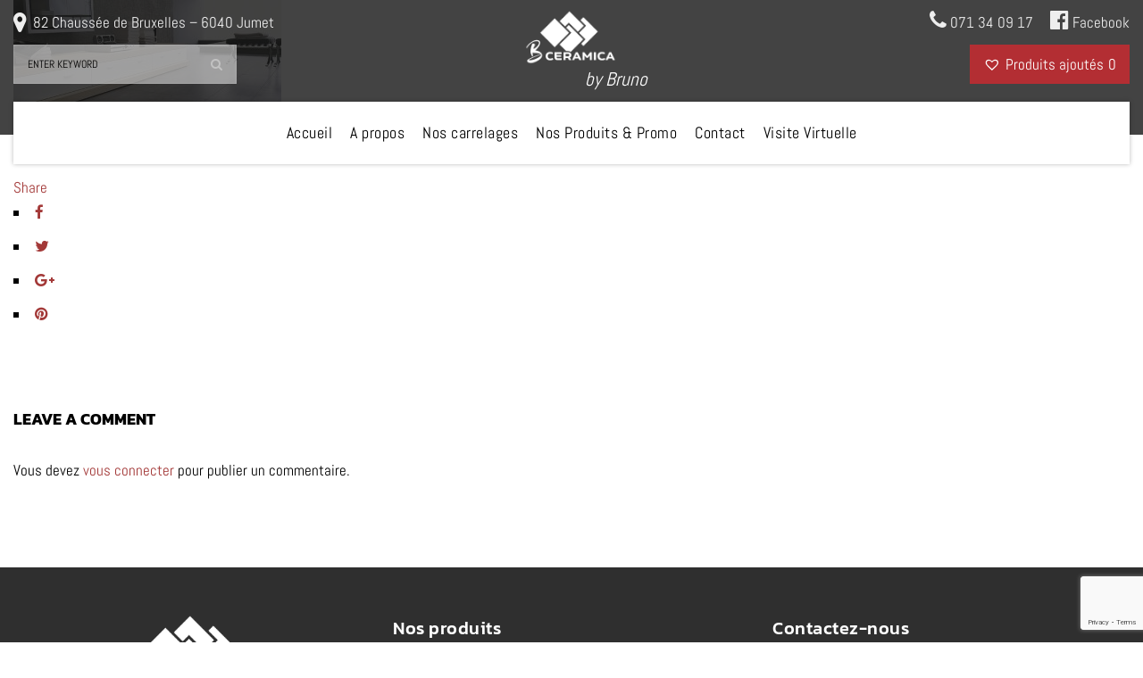

--- FILE ---
content_type: text/html; charset=utf-8
request_url: https://www.google.com/recaptcha/api2/anchor?ar=1&k=6LeqRrEcAAAAALT7UYiRspZrumgwSEz8QsM8rshe&co=aHR0cHM6Ly9iY2VyYW1pY2EuYmU6NDQz&hl=en&v=PoyoqOPhxBO7pBk68S4YbpHZ&size=invisible&anchor-ms=20000&execute-ms=30000&cb=pb5ud4v83f3j
body_size: 48670
content:
<!DOCTYPE HTML><html dir="ltr" lang="en"><head><meta http-equiv="Content-Type" content="text/html; charset=UTF-8">
<meta http-equiv="X-UA-Compatible" content="IE=edge">
<title>reCAPTCHA</title>
<style type="text/css">
/* cyrillic-ext */
@font-face {
  font-family: 'Roboto';
  font-style: normal;
  font-weight: 400;
  font-stretch: 100%;
  src: url(//fonts.gstatic.com/s/roboto/v48/KFO7CnqEu92Fr1ME7kSn66aGLdTylUAMa3GUBHMdazTgWw.woff2) format('woff2');
  unicode-range: U+0460-052F, U+1C80-1C8A, U+20B4, U+2DE0-2DFF, U+A640-A69F, U+FE2E-FE2F;
}
/* cyrillic */
@font-face {
  font-family: 'Roboto';
  font-style: normal;
  font-weight: 400;
  font-stretch: 100%;
  src: url(//fonts.gstatic.com/s/roboto/v48/KFO7CnqEu92Fr1ME7kSn66aGLdTylUAMa3iUBHMdazTgWw.woff2) format('woff2');
  unicode-range: U+0301, U+0400-045F, U+0490-0491, U+04B0-04B1, U+2116;
}
/* greek-ext */
@font-face {
  font-family: 'Roboto';
  font-style: normal;
  font-weight: 400;
  font-stretch: 100%;
  src: url(//fonts.gstatic.com/s/roboto/v48/KFO7CnqEu92Fr1ME7kSn66aGLdTylUAMa3CUBHMdazTgWw.woff2) format('woff2');
  unicode-range: U+1F00-1FFF;
}
/* greek */
@font-face {
  font-family: 'Roboto';
  font-style: normal;
  font-weight: 400;
  font-stretch: 100%;
  src: url(//fonts.gstatic.com/s/roboto/v48/KFO7CnqEu92Fr1ME7kSn66aGLdTylUAMa3-UBHMdazTgWw.woff2) format('woff2');
  unicode-range: U+0370-0377, U+037A-037F, U+0384-038A, U+038C, U+038E-03A1, U+03A3-03FF;
}
/* math */
@font-face {
  font-family: 'Roboto';
  font-style: normal;
  font-weight: 400;
  font-stretch: 100%;
  src: url(//fonts.gstatic.com/s/roboto/v48/KFO7CnqEu92Fr1ME7kSn66aGLdTylUAMawCUBHMdazTgWw.woff2) format('woff2');
  unicode-range: U+0302-0303, U+0305, U+0307-0308, U+0310, U+0312, U+0315, U+031A, U+0326-0327, U+032C, U+032F-0330, U+0332-0333, U+0338, U+033A, U+0346, U+034D, U+0391-03A1, U+03A3-03A9, U+03B1-03C9, U+03D1, U+03D5-03D6, U+03F0-03F1, U+03F4-03F5, U+2016-2017, U+2034-2038, U+203C, U+2040, U+2043, U+2047, U+2050, U+2057, U+205F, U+2070-2071, U+2074-208E, U+2090-209C, U+20D0-20DC, U+20E1, U+20E5-20EF, U+2100-2112, U+2114-2115, U+2117-2121, U+2123-214F, U+2190, U+2192, U+2194-21AE, U+21B0-21E5, U+21F1-21F2, U+21F4-2211, U+2213-2214, U+2216-22FF, U+2308-230B, U+2310, U+2319, U+231C-2321, U+2336-237A, U+237C, U+2395, U+239B-23B7, U+23D0, U+23DC-23E1, U+2474-2475, U+25AF, U+25B3, U+25B7, U+25BD, U+25C1, U+25CA, U+25CC, U+25FB, U+266D-266F, U+27C0-27FF, U+2900-2AFF, U+2B0E-2B11, U+2B30-2B4C, U+2BFE, U+3030, U+FF5B, U+FF5D, U+1D400-1D7FF, U+1EE00-1EEFF;
}
/* symbols */
@font-face {
  font-family: 'Roboto';
  font-style: normal;
  font-weight: 400;
  font-stretch: 100%;
  src: url(//fonts.gstatic.com/s/roboto/v48/KFO7CnqEu92Fr1ME7kSn66aGLdTylUAMaxKUBHMdazTgWw.woff2) format('woff2');
  unicode-range: U+0001-000C, U+000E-001F, U+007F-009F, U+20DD-20E0, U+20E2-20E4, U+2150-218F, U+2190, U+2192, U+2194-2199, U+21AF, U+21E6-21F0, U+21F3, U+2218-2219, U+2299, U+22C4-22C6, U+2300-243F, U+2440-244A, U+2460-24FF, U+25A0-27BF, U+2800-28FF, U+2921-2922, U+2981, U+29BF, U+29EB, U+2B00-2BFF, U+4DC0-4DFF, U+FFF9-FFFB, U+10140-1018E, U+10190-1019C, U+101A0, U+101D0-101FD, U+102E0-102FB, U+10E60-10E7E, U+1D2C0-1D2D3, U+1D2E0-1D37F, U+1F000-1F0FF, U+1F100-1F1AD, U+1F1E6-1F1FF, U+1F30D-1F30F, U+1F315, U+1F31C, U+1F31E, U+1F320-1F32C, U+1F336, U+1F378, U+1F37D, U+1F382, U+1F393-1F39F, U+1F3A7-1F3A8, U+1F3AC-1F3AF, U+1F3C2, U+1F3C4-1F3C6, U+1F3CA-1F3CE, U+1F3D4-1F3E0, U+1F3ED, U+1F3F1-1F3F3, U+1F3F5-1F3F7, U+1F408, U+1F415, U+1F41F, U+1F426, U+1F43F, U+1F441-1F442, U+1F444, U+1F446-1F449, U+1F44C-1F44E, U+1F453, U+1F46A, U+1F47D, U+1F4A3, U+1F4B0, U+1F4B3, U+1F4B9, U+1F4BB, U+1F4BF, U+1F4C8-1F4CB, U+1F4D6, U+1F4DA, U+1F4DF, U+1F4E3-1F4E6, U+1F4EA-1F4ED, U+1F4F7, U+1F4F9-1F4FB, U+1F4FD-1F4FE, U+1F503, U+1F507-1F50B, U+1F50D, U+1F512-1F513, U+1F53E-1F54A, U+1F54F-1F5FA, U+1F610, U+1F650-1F67F, U+1F687, U+1F68D, U+1F691, U+1F694, U+1F698, U+1F6AD, U+1F6B2, U+1F6B9-1F6BA, U+1F6BC, U+1F6C6-1F6CF, U+1F6D3-1F6D7, U+1F6E0-1F6EA, U+1F6F0-1F6F3, U+1F6F7-1F6FC, U+1F700-1F7FF, U+1F800-1F80B, U+1F810-1F847, U+1F850-1F859, U+1F860-1F887, U+1F890-1F8AD, U+1F8B0-1F8BB, U+1F8C0-1F8C1, U+1F900-1F90B, U+1F93B, U+1F946, U+1F984, U+1F996, U+1F9E9, U+1FA00-1FA6F, U+1FA70-1FA7C, U+1FA80-1FA89, U+1FA8F-1FAC6, U+1FACE-1FADC, U+1FADF-1FAE9, U+1FAF0-1FAF8, U+1FB00-1FBFF;
}
/* vietnamese */
@font-face {
  font-family: 'Roboto';
  font-style: normal;
  font-weight: 400;
  font-stretch: 100%;
  src: url(//fonts.gstatic.com/s/roboto/v48/KFO7CnqEu92Fr1ME7kSn66aGLdTylUAMa3OUBHMdazTgWw.woff2) format('woff2');
  unicode-range: U+0102-0103, U+0110-0111, U+0128-0129, U+0168-0169, U+01A0-01A1, U+01AF-01B0, U+0300-0301, U+0303-0304, U+0308-0309, U+0323, U+0329, U+1EA0-1EF9, U+20AB;
}
/* latin-ext */
@font-face {
  font-family: 'Roboto';
  font-style: normal;
  font-weight: 400;
  font-stretch: 100%;
  src: url(//fonts.gstatic.com/s/roboto/v48/KFO7CnqEu92Fr1ME7kSn66aGLdTylUAMa3KUBHMdazTgWw.woff2) format('woff2');
  unicode-range: U+0100-02BA, U+02BD-02C5, U+02C7-02CC, U+02CE-02D7, U+02DD-02FF, U+0304, U+0308, U+0329, U+1D00-1DBF, U+1E00-1E9F, U+1EF2-1EFF, U+2020, U+20A0-20AB, U+20AD-20C0, U+2113, U+2C60-2C7F, U+A720-A7FF;
}
/* latin */
@font-face {
  font-family: 'Roboto';
  font-style: normal;
  font-weight: 400;
  font-stretch: 100%;
  src: url(//fonts.gstatic.com/s/roboto/v48/KFO7CnqEu92Fr1ME7kSn66aGLdTylUAMa3yUBHMdazQ.woff2) format('woff2');
  unicode-range: U+0000-00FF, U+0131, U+0152-0153, U+02BB-02BC, U+02C6, U+02DA, U+02DC, U+0304, U+0308, U+0329, U+2000-206F, U+20AC, U+2122, U+2191, U+2193, U+2212, U+2215, U+FEFF, U+FFFD;
}
/* cyrillic-ext */
@font-face {
  font-family: 'Roboto';
  font-style: normal;
  font-weight: 500;
  font-stretch: 100%;
  src: url(//fonts.gstatic.com/s/roboto/v48/KFO7CnqEu92Fr1ME7kSn66aGLdTylUAMa3GUBHMdazTgWw.woff2) format('woff2');
  unicode-range: U+0460-052F, U+1C80-1C8A, U+20B4, U+2DE0-2DFF, U+A640-A69F, U+FE2E-FE2F;
}
/* cyrillic */
@font-face {
  font-family: 'Roboto';
  font-style: normal;
  font-weight: 500;
  font-stretch: 100%;
  src: url(//fonts.gstatic.com/s/roboto/v48/KFO7CnqEu92Fr1ME7kSn66aGLdTylUAMa3iUBHMdazTgWw.woff2) format('woff2');
  unicode-range: U+0301, U+0400-045F, U+0490-0491, U+04B0-04B1, U+2116;
}
/* greek-ext */
@font-face {
  font-family: 'Roboto';
  font-style: normal;
  font-weight: 500;
  font-stretch: 100%;
  src: url(//fonts.gstatic.com/s/roboto/v48/KFO7CnqEu92Fr1ME7kSn66aGLdTylUAMa3CUBHMdazTgWw.woff2) format('woff2');
  unicode-range: U+1F00-1FFF;
}
/* greek */
@font-face {
  font-family: 'Roboto';
  font-style: normal;
  font-weight: 500;
  font-stretch: 100%;
  src: url(//fonts.gstatic.com/s/roboto/v48/KFO7CnqEu92Fr1ME7kSn66aGLdTylUAMa3-UBHMdazTgWw.woff2) format('woff2');
  unicode-range: U+0370-0377, U+037A-037F, U+0384-038A, U+038C, U+038E-03A1, U+03A3-03FF;
}
/* math */
@font-face {
  font-family: 'Roboto';
  font-style: normal;
  font-weight: 500;
  font-stretch: 100%;
  src: url(//fonts.gstatic.com/s/roboto/v48/KFO7CnqEu92Fr1ME7kSn66aGLdTylUAMawCUBHMdazTgWw.woff2) format('woff2');
  unicode-range: U+0302-0303, U+0305, U+0307-0308, U+0310, U+0312, U+0315, U+031A, U+0326-0327, U+032C, U+032F-0330, U+0332-0333, U+0338, U+033A, U+0346, U+034D, U+0391-03A1, U+03A3-03A9, U+03B1-03C9, U+03D1, U+03D5-03D6, U+03F0-03F1, U+03F4-03F5, U+2016-2017, U+2034-2038, U+203C, U+2040, U+2043, U+2047, U+2050, U+2057, U+205F, U+2070-2071, U+2074-208E, U+2090-209C, U+20D0-20DC, U+20E1, U+20E5-20EF, U+2100-2112, U+2114-2115, U+2117-2121, U+2123-214F, U+2190, U+2192, U+2194-21AE, U+21B0-21E5, U+21F1-21F2, U+21F4-2211, U+2213-2214, U+2216-22FF, U+2308-230B, U+2310, U+2319, U+231C-2321, U+2336-237A, U+237C, U+2395, U+239B-23B7, U+23D0, U+23DC-23E1, U+2474-2475, U+25AF, U+25B3, U+25B7, U+25BD, U+25C1, U+25CA, U+25CC, U+25FB, U+266D-266F, U+27C0-27FF, U+2900-2AFF, U+2B0E-2B11, U+2B30-2B4C, U+2BFE, U+3030, U+FF5B, U+FF5D, U+1D400-1D7FF, U+1EE00-1EEFF;
}
/* symbols */
@font-face {
  font-family: 'Roboto';
  font-style: normal;
  font-weight: 500;
  font-stretch: 100%;
  src: url(//fonts.gstatic.com/s/roboto/v48/KFO7CnqEu92Fr1ME7kSn66aGLdTylUAMaxKUBHMdazTgWw.woff2) format('woff2');
  unicode-range: U+0001-000C, U+000E-001F, U+007F-009F, U+20DD-20E0, U+20E2-20E4, U+2150-218F, U+2190, U+2192, U+2194-2199, U+21AF, U+21E6-21F0, U+21F3, U+2218-2219, U+2299, U+22C4-22C6, U+2300-243F, U+2440-244A, U+2460-24FF, U+25A0-27BF, U+2800-28FF, U+2921-2922, U+2981, U+29BF, U+29EB, U+2B00-2BFF, U+4DC0-4DFF, U+FFF9-FFFB, U+10140-1018E, U+10190-1019C, U+101A0, U+101D0-101FD, U+102E0-102FB, U+10E60-10E7E, U+1D2C0-1D2D3, U+1D2E0-1D37F, U+1F000-1F0FF, U+1F100-1F1AD, U+1F1E6-1F1FF, U+1F30D-1F30F, U+1F315, U+1F31C, U+1F31E, U+1F320-1F32C, U+1F336, U+1F378, U+1F37D, U+1F382, U+1F393-1F39F, U+1F3A7-1F3A8, U+1F3AC-1F3AF, U+1F3C2, U+1F3C4-1F3C6, U+1F3CA-1F3CE, U+1F3D4-1F3E0, U+1F3ED, U+1F3F1-1F3F3, U+1F3F5-1F3F7, U+1F408, U+1F415, U+1F41F, U+1F426, U+1F43F, U+1F441-1F442, U+1F444, U+1F446-1F449, U+1F44C-1F44E, U+1F453, U+1F46A, U+1F47D, U+1F4A3, U+1F4B0, U+1F4B3, U+1F4B9, U+1F4BB, U+1F4BF, U+1F4C8-1F4CB, U+1F4D6, U+1F4DA, U+1F4DF, U+1F4E3-1F4E6, U+1F4EA-1F4ED, U+1F4F7, U+1F4F9-1F4FB, U+1F4FD-1F4FE, U+1F503, U+1F507-1F50B, U+1F50D, U+1F512-1F513, U+1F53E-1F54A, U+1F54F-1F5FA, U+1F610, U+1F650-1F67F, U+1F687, U+1F68D, U+1F691, U+1F694, U+1F698, U+1F6AD, U+1F6B2, U+1F6B9-1F6BA, U+1F6BC, U+1F6C6-1F6CF, U+1F6D3-1F6D7, U+1F6E0-1F6EA, U+1F6F0-1F6F3, U+1F6F7-1F6FC, U+1F700-1F7FF, U+1F800-1F80B, U+1F810-1F847, U+1F850-1F859, U+1F860-1F887, U+1F890-1F8AD, U+1F8B0-1F8BB, U+1F8C0-1F8C1, U+1F900-1F90B, U+1F93B, U+1F946, U+1F984, U+1F996, U+1F9E9, U+1FA00-1FA6F, U+1FA70-1FA7C, U+1FA80-1FA89, U+1FA8F-1FAC6, U+1FACE-1FADC, U+1FADF-1FAE9, U+1FAF0-1FAF8, U+1FB00-1FBFF;
}
/* vietnamese */
@font-face {
  font-family: 'Roboto';
  font-style: normal;
  font-weight: 500;
  font-stretch: 100%;
  src: url(//fonts.gstatic.com/s/roboto/v48/KFO7CnqEu92Fr1ME7kSn66aGLdTylUAMa3OUBHMdazTgWw.woff2) format('woff2');
  unicode-range: U+0102-0103, U+0110-0111, U+0128-0129, U+0168-0169, U+01A0-01A1, U+01AF-01B0, U+0300-0301, U+0303-0304, U+0308-0309, U+0323, U+0329, U+1EA0-1EF9, U+20AB;
}
/* latin-ext */
@font-face {
  font-family: 'Roboto';
  font-style: normal;
  font-weight: 500;
  font-stretch: 100%;
  src: url(//fonts.gstatic.com/s/roboto/v48/KFO7CnqEu92Fr1ME7kSn66aGLdTylUAMa3KUBHMdazTgWw.woff2) format('woff2');
  unicode-range: U+0100-02BA, U+02BD-02C5, U+02C7-02CC, U+02CE-02D7, U+02DD-02FF, U+0304, U+0308, U+0329, U+1D00-1DBF, U+1E00-1E9F, U+1EF2-1EFF, U+2020, U+20A0-20AB, U+20AD-20C0, U+2113, U+2C60-2C7F, U+A720-A7FF;
}
/* latin */
@font-face {
  font-family: 'Roboto';
  font-style: normal;
  font-weight: 500;
  font-stretch: 100%;
  src: url(//fonts.gstatic.com/s/roboto/v48/KFO7CnqEu92Fr1ME7kSn66aGLdTylUAMa3yUBHMdazQ.woff2) format('woff2');
  unicode-range: U+0000-00FF, U+0131, U+0152-0153, U+02BB-02BC, U+02C6, U+02DA, U+02DC, U+0304, U+0308, U+0329, U+2000-206F, U+20AC, U+2122, U+2191, U+2193, U+2212, U+2215, U+FEFF, U+FFFD;
}
/* cyrillic-ext */
@font-face {
  font-family: 'Roboto';
  font-style: normal;
  font-weight: 900;
  font-stretch: 100%;
  src: url(//fonts.gstatic.com/s/roboto/v48/KFO7CnqEu92Fr1ME7kSn66aGLdTylUAMa3GUBHMdazTgWw.woff2) format('woff2');
  unicode-range: U+0460-052F, U+1C80-1C8A, U+20B4, U+2DE0-2DFF, U+A640-A69F, U+FE2E-FE2F;
}
/* cyrillic */
@font-face {
  font-family: 'Roboto';
  font-style: normal;
  font-weight: 900;
  font-stretch: 100%;
  src: url(//fonts.gstatic.com/s/roboto/v48/KFO7CnqEu92Fr1ME7kSn66aGLdTylUAMa3iUBHMdazTgWw.woff2) format('woff2');
  unicode-range: U+0301, U+0400-045F, U+0490-0491, U+04B0-04B1, U+2116;
}
/* greek-ext */
@font-face {
  font-family: 'Roboto';
  font-style: normal;
  font-weight: 900;
  font-stretch: 100%;
  src: url(//fonts.gstatic.com/s/roboto/v48/KFO7CnqEu92Fr1ME7kSn66aGLdTylUAMa3CUBHMdazTgWw.woff2) format('woff2');
  unicode-range: U+1F00-1FFF;
}
/* greek */
@font-face {
  font-family: 'Roboto';
  font-style: normal;
  font-weight: 900;
  font-stretch: 100%;
  src: url(//fonts.gstatic.com/s/roboto/v48/KFO7CnqEu92Fr1ME7kSn66aGLdTylUAMa3-UBHMdazTgWw.woff2) format('woff2');
  unicode-range: U+0370-0377, U+037A-037F, U+0384-038A, U+038C, U+038E-03A1, U+03A3-03FF;
}
/* math */
@font-face {
  font-family: 'Roboto';
  font-style: normal;
  font-weight: 900;
  font-stretch: 100%;
  src: url(//fonts.gstatic.com/s/roboto/v48/KFO7CnqEu92Fr1ME7kSn66aGLdTylUAMawCUBHMdazTgWw.woff2) format('woff2');
  unicode-range: U+0302-0303, U+0305, U+0307-0308, U+0310, U+0312, U+0315, U+031A, U+0326-0327, U+032C, U+032F-0330, U+0332-0333, U+0338, U+033A, U+0346, U+034D, U+0391-03A1, U+03A3-03A9, U+03B1-03C9, U+03D1, U+03D5-03D6, U+03F0-03F1, U+03F4-03F5, U+2016-2017, U+2034-2038, U+203C, U+2040, U+2043, U+2047, U+2050, U+2057, U+205F, U+2070-2071, U+2074-208E, U+2090-209C, U+20D0-20DC, U+20E1, U+20E5-20EF, U+2100-2112, U+2114-2115, U+2117-2121, U+2123-214F, U+2190, U+2192, U+2194-21AE, U+21B0-21E5, U+21F1-21F2, U+21F4-2211, U+2213-2214, U+2216-22FF, U+2308-230B, U+2310, U+2319, U+231C-2321, U+2336-237A, U+237C, U+2395, U+239B-23B7, U+23D0, U+23DC-23E1, U+2474-2475, U+25AF, U+25B3, U+25B7, U+25BD, U+25C1, U+25CA, U+25CC, U+25FB, U+266D-266F, U+27C0-27FF, U+2900-2AFF, U+2B0E-2B11, U+2B30-2B4C, U+2BFE, U+3030, U+FF5B, U+FF5D, U+1D400-1D7FF, U+1EE00-1EEFF;
}
/* symbols */
@font-face {
  font-family: 'Roboto';
  font-style: normal;
  font-weight: 900;
  font-stretch: 100%;
  src: url(//fonts.gstatic.com/s/roboto/v48/KFO7CnqEu92Fr1ME7kSn66aGLdTylUAMaxKUBHMdazTgWw.woff2) format('woff2');
  unicode-range: U+0001-000C, U+000E-001F, U+007F-009F, U+20DD-20E0, U+20E2-20E4, U+2150-218F, U+2190, U+2192, U+2194-2199, U+21AF, U+21E6-21F0, U+21F3, U+2218-2219, U+2299, U+22C4-22C6, U+2300-243F, U+2440-244A, U+2460-24FF, U+25A0-27BF, U+2800-28FF, U+2921-2922, U+2981, U+29BF, U+29EB, U+2B00-2BFF, U+4DC0-4DFF, U+FFF9-FFFB, U+10140-1018E, U+10190-1019C, U+101A0, U+101D0-101FD, U+102E0-102FB, U+10E60-10E7E, U+1D2C0-1D2D3, U+1D2E0-1D37F, U+1F000-1F0FF, U+1F100-1F1AD, U+1F1E6-1F1FF, U+1F30D-1F30F, U+1F315, U+1F31C, U+1F31E, U+1F320-1F32C, U+1F336, U+1F378, U+1F37D, U+1F382, U+1F393-1F39F, U+1F3A7-1F3A8, U+1F3AC-1F3AF, U+1F3C2, U+1F3C4-1F3C6, U+1F3CA-1F3CE, U+1F3D4-1F3E0, U+1F3ED, U+1F3F1-1F3F3, U+1F3F5-1F3F7, U+1F408, U+1F415, U+1F41F, U+1F426, U+1F43F, U+1F441-1F442, U+1F444, U+1F446-1F449, U+1F44C-1F44E, U+1F453, U+1F46A, U+1F47D, U+1F4A3, U+1F4B0, U+1F4B3, U+1F4B9, U+1F4BB, U+1F4BF, U+1F4C8-1F4CB, U+1F4D6, U+1F4DA, U+1F4DF, U+1F4E3-1F4E6, U+1F4EA-1F4ED, U+1F4F7, U+1F4F9-1F4FB, U+1F4FD-1F4FE, U+1F503, U+1F507-1F50B, U+1F50D, U+1F512-1F513, U+1F53E-1F54A, U+1F54F-1F5FA, U+1F610, U+1F650-1F67F, U+1F687, U+1F68D, U+1F691, U+1F694, U+1F698, U+1F6AD, U+1F6B2, U+1F6B9-1F6BA, U+1F6BC, U+1F6C6-1F6CF, U+1F6D3-1F6D7, U+1F6E0-1F6EA, U+1F6F0-1F6F3, U+1F6F7-1F6FC, U+1F700-1F7FF, U+1F800-1F80B, U+1F810-1F847, U+1F850-1F859, U+1F860-1F887, U+1F890-1F8AD, U+1F8B0-1F8BB, U+1F8C0-1F8C1, U+1F900-1F90B, U+1F93B, U+1F946, U+1F984, U+1F996, U+1F9E9, U+1FA00-1FA6F, U+1FA70-1FA7C, U+1FA80-1FA89, U+1FA8F-1FAC6, U+1FACE-1FADC, U+1FADF-1FAE9, U+1FAF0-1FAF8, U+1FB00-1FBFF;
}
/* vietnamese */
@font-face {
  font-family: 'Roboto';
  font-style: normal;
  font-weight: 900;
  font-stretch: 100%;
  src: url(//fonts.gstatic.com/s/roboto/v48/KFO7CnqEu92Fr1ME7kSn66aGLdTylUAMa3OUBHMdazTgWw.woff2) format('woff2');
  unicode-range: U+0102-0103, U+0110-0111, U+0128-0129, U+0168-0169, U+01A0-01A1, U+01AF-01B0, U+0300-0301, U+0303-0304, U+0308-0309, U+0323, U+0329, U+1EA0-1EF9, U+20AB;
}
/* latin-ext */
@font-face {
  font-family: 'Roboto';
  font-style: normal;
  font-weight: 900;
  font-stretch: 100%;
  src: url(//fonts.gstatic.com/s/roboto/v48/KFO7CnqEu92Fr1ME7kSn66aGLdTylUAMa3KUBHMdazTgWw.woff2) format('woff2');
  unicode-range: U+0100-02BA, U+02BD-02C5, U+02C7-02CC, U+02CE-02D7, U+02DD-02FF, U+0304, U+0308, U+0329, U+1D00-1DBF, U+1E00-1E9F, U+1EF2-1EFF, U+2020, U+20A0-20AB, U+20AD-20C0, U+2113, U+2C60-2C7F, U+A720-A7FF;
}
/* latin */
@font-face {
  font-family: 'Roboto';
  font-style: normal;
  font-weight: 900;
  font-stretch: 100%;
  src: url(//fonts.gstatic.com/s/roboto/v48/KFO7CnqEu92Fr1ME7kSn66aGLdTylUAMa3yUBHMdazQ.woff2) format('woff2');
  unicode-range: U+0000-00FF, U+0131, U+0152-0153, U+02BB-02BC, U+02C6, U+02DA, U+02DC, U+0304, U+0308, U+0329, U+2000-206F, U+20AC, U+2122, U+2191, U+2193, U+2212, U+2215, U+FEFF, U+FFFD;
}

</style>
<link rel="stylesheet" type="text/css" href="https://www.gstatic.com/recaptcha/releases/PoyoqOPhxBO7pBk68S4YbpHZ/styles__ltr.css">
<script nonce="U4OpcGGca3CB5BFQo9SGFg" type="text/javascript">window['__recaptcha_api'] = 'https://www.google.com/recaptcha/api2/';</script>
<script type="text/javascript" src="https://www.gstatic.com/recaptcha/releases/PoyoqOPhxBO7pBk68S4YbpHZ/recaptcha__en.js" nonce="U4OpcGGca3CB5BFQo9SGFg">
      
    </script></head>
<body><div id="rc-anchor-alert" class="rc-anchor-alert"></div>
<input type="hidden" id="recaptcha-token" value="[base64]">
<script type="text/javascript" nonce="U4OpcGGca3CB5BFQo9SGFg">
      recaptcha.anchor.Main.init("[\x22ainput\x22,[\x22bgdata\x22,\x22\x22,\[base64]/[base64]/[base64]/[base64]/[base64]/UltsKytdPUU6KEU8MjA0OD9SW2wrK109RT4+NnwxOTI6KChFJjY0NTEyKT09NTUyOTYmJk0rMTxjLmxlbmd0aCYmKGMuY2hhckNvZGVBdChNKzEpJjY0NTEyKT09NTYzMjA/[base64]/[base64]/[base64]/[base64]/[base64]/[base64]/[base64]\x22,\[base64]\\u003d\x22,\x22fcKxTMOGGMKrwpLCtMO8dFFQw44Kw5UKwqPCnkrCksK7AMO9w6vDqDQbwqFYwqlzwp16wqzDulLDnF7CoXtrw6LCvcOFwo3Dl07CpMOGw4HDuV/CqBzCoynDqcOVQ0bDuCbDusOgwprCi8KkPsKbVcK/AMOsH8Osw4TCtsOGwpXCmmUjMDQmdnBCe8KFGMOtw4XDrcOrwopKwr3DrWIRK8KORSZJO8OLd1hWw7YXwq8/PMK1esOrBMK/TsObF8KGw4EXdkrDmcOww78YccK1woNnw5PCjXHCgsO/[base64]/Cmj7DksKJw5HDhMO4S8OqwofCvMOVDMK1wrvDtMOXbMOKwo5GDcKkwpzCn8O0dcOkC8OrCCLDk2Uew7Naw7PCp8KlM8KTw6fDu3xdwrTCn8KnwoxDVw/[base64]/DuMKRw5kZAiEQTMKww7o7w6HCtTc/wqAtd8Omw7E8wqIxGMO5V8KAw5LDm8KYcMKCwp0lw6LDtcKGPAkHCMK3MCbCt8Oywplrw6NbwokQwpbDisOndcKDw6TCp8K/wpcvc2rDqMK5w5LCpcK3MDBIw5PDr8KhGXvCiMO5wojDhcOnw7PCpsOBw7kMw4vCqMKMecOkUcOMBAPDmlPClsKrYBXCh8OGwoDDrcO3G24nK3QMw59VwrRww6ZXwp5xMFPChEnDgCPCkG4HS8ObLCYjwoEjwrfDjTzCpsOMwrBoQMKDUSzDkTPChsKWckLCnW/CvjEsScOdYmEoTVLDiMOVw6MEwrM/ZMOOw4PClkTDgcKDw60HwpzCn0fDkBY7QTzCrmE/esKbGcKAOMOGVsOiE8OMSlfDkcKOE8Oww7PDtsK6CsKDw7d2NmPDo3nDsnrCpMKaw4NhGnnCqh/CunRbwr55wqp4w4dRUltmwq1sO8Oww69xwoFeOm/Ct8Osw7/DucONwqBNR1zDsxwaMMOCYcKuw7YjwrrCisOra8Ohw7XDgFDDhD3CnmXCgU7Di8KiLmbDoQctMSrCrsOfwpbDi8KNwr/CssO2wqzDpTNZTTNJwqXDnzN9EHYQAncfZMO6wpTDlgEUwr3DqjJpwr5fbMKQHMOewrXCl8OSdD7DhcKcIVIAwqfCjMOGeggbw54kRcOCwqXDhcOfwpENw7tQw63CvMKRPMOEK1IoasOIwpQyw7bCj8KsZ8OhwoLDnVvDhsK7VsKSFcKww7lVw5/DhABMw7rDpsO6w6HDpGfChMOMRMKQJExkMwMlaU1Sw4AvVcKxC8OAw7XCjMOZw4XDnivDi8KeKDXCi2rDqMOnw4JcIw8swpVkw7Jpw7vChMO6w7PDj8K8e8OmI18gw4FTwrd9wrM7w4nDrcOjIjrChsKFf0/CozbDsTzDvsOfwrrCjcOkUcKvUMOHw48oPcOoAMKfw6sPR3nDsUbDmcOhw5/[base64]/[base64]/CucKbVB06QMO3w4jDmMOYGXJLwq/DsyLDssK3wrHCpMO8w78fwqbClAkMw4x/wr53w7sFfADCv8K7wowUwodVMm0qw4A2GcOHw4XDkwllFcOmf8KqHsKhw4/[base64]/Rh/Dh8OUw4IFw4Jww5nCrTI2ScKzExNHblnCgsKREQc8wrzClMKBHsOgw7rCqww9KMKaQcK5w5XCvHA0WlbClRBHf8KqN8KVw7lfAzTChMOsNCFvUywrXhpnAcOwI0HDuDXDuGF0woTDsjJfwph5wpnChXTDiBRzE3/DmsObblvDoVAow6jDnRPCp8OTacK9PQ8kw5vDtHfClmlzwpLCp8OVCMONJ8ODwpXDp8O4VlZlFGDCsMOPOxrDs8ObNcK/V8OQZz/CpUJZwr3DggfCt2zDphwyw7fDj8KGwr7DhF1wYsOew7E/ASktwq5zw6oLAcOIw7d0wpRXBSxnwpxlOcKtw5zCh8KAw7E0EsKJw5DDosODw6kGSjfCvcKWfcKbYgLDtyEewpnDvhrCpwZwwrnCp8K7MMKvKiLCr8KtwqYBBsOTwrLClggew7QpPcOsEcOJw4TDvcKFPcKEw4h2MsOpAsOCO3J6wq/DmSvDv2fCrRvCqiDCvSRAI0gAWBB9wp7CpsKNwrttc8Oja8KPw5vDjmvChsKJwqh2AMK/Z3JEw4YmwponNcOzLBQ/w6M0LcKzVsOJXQfChDp9dMOzIzzDtisafcO9ccOPw49CPMOGfsOEQcOGw4U/cg8DaiTDt03CgCrCum5gAxnDicKMwrbDm8O2OhbDvhDCs8OEw5TDiCTDk8OfwpV/JiTCun03LUDCrcKiTEhKw53CgcKmaW9gecKuVUrDrsKIR1bDu8Knw7JYHWZcTcOxPsKTCStCGWPDtHPCtw8Wwp/[base64]/DvC8VY8K/cVbDq0DClQnDjDzCs8KKw6o5ZcKNXcOoNcKJC8OAwqPCpsKEw48Aw7Rcw5xAcnnDiGDDusKaf8KYw6kGw6fDu3rClMOIDk0qJsOGF8KwJWDCjMONNX4jJcO1wpJyHlPDnnkSwpheU8KdOGgPw6/Dil3DrsOcwodkP8KTwqvCjlEgw4B6fMOUMD/[base64]/CgcKYwovCvWE0woRzw7s/KcO1wp0mBUrCsURyCTZIbcOYwp7ChRc3VHAcw7fCrcOVTMKJwobDjXDCinXDrsOIw5EGWz0Ew6UIBcO9N8KYw5PDgGAYR8KRwqZPccOGwq/[base64]/DqsOOwoXCpcOzOMOoY8KVPcOMw5vCh1rDvkp4w4vCtgBkBjB8wpAZZ0Ikwo7CilLDq8KyUMO0acOwLsOVwrvCm8O9fcO9wr7DucOUPcKyw6HDlsKgIDrDvCnDiFHDsj5lXSAcwq/DjSPCpcOJw7zCucO0wq59MsK8wr1/DRR3wrBPw7Z7wpbDvHY0wqbCmwkPNcO9w47CrcKGT0HCi8OlcsO1A8KkFS8NRFbChMKlecKCwrxdw4XCjlwqw7kow63CgcODQEESMDkbwr3DriXCgGPCs3XDr8ObAcKgw6/DrjHDi8OARwvCiUBxw5QZesKjwrfCgMOqDcOdw7zCvMKSKUDCqD3CvhLDo3XDgEMMw5YfW8OcHMK7wo4Od8Kswr/CicK5w7dRLWTDvcO/[base64]/w6vDpcOjw5dPwoMaY8ObwrLDlsO0BGFqZijDj3kkwpITwrhhAMKfw6PDhsOLw5skw7YsQwQQSgLCocKVPwLDr8OkQMKQfTXCncK3w6LDocOLKcOhwrIBQyoWwrfDjsOudH/CjcO8w5LCocOywrgsbMKpPRp2LVpTUcOGSsK5NMONHD/Dsk3Dl8Otw7p+awzDpcOhwozDnRZRTcODwpNcw4JDw6gTwp/[base64]/wo3DgCNYwoRQfS/DkMKBwqXDrxTCiVXCvsONwrNBw4dJw7M0wr5dwpvDpwsnFcOAYsO2wr3CnSZywrglwpIgcMO8wrfCnhDClsKTHMOefsKNwoDDsgnDrQliw4zCmsOXw7oewqlwwqvCkcOSYAvDtEVPQW/CmTPCihLDrG57OCXDq8KYAC8hw5XCtkPDpsOJNMKwFzZ6fcOddsKpw5TCpFPCusKkDsOXw5fCqcKBw7VsYEXCiMKDwqVTw6HDrcOEFcKZWcKFwpbDicOYwoowaMOEY8KadcOmwq0ZwpteY0M/fTHCj8KFK0bDu8O+w7xaw7bDiMOYTXvDqnkswrrCpC4cNwojEMKrYMOfYzBbw4nDjidWw6jCuAZgCsKrUSDDiMOiwqgmwoxbwoogw6rCmcKCwoPDnE/CmBBkw5ZtVsOFUDfDmMO7NsO9BS3DggYvw4rCsXrCocOTwr/[base64]/CjwzDs0BgFsKBNsKgwovDqVjCuyNxeQjDjwY3w4MQw6pHw4rDs3HDhsOhFDzChsOdw74bB8K1wpjCo0vCq8KQwr87w5leQsO8LMOXJMKbS8K4GcOiVmnDqVHCucOIwrzDvmTCoGQMwpkuaEXDvcKew6PDtMOxTU/DmkTDn8O1w73DqUx6QMKLwp1KwoPDvB7CtcOWwq8pwpw9WzjDpTUMWj/DoMO/WMKnAsKmwrbCtTgwX8K1wp4XwqLDoGgxYsOqwqszwo3DnsK3w7Zdwp0DMgFPw6IIDRDCrcKHwqMTw7TDtDQ1wq8kQz5vTVjCuVh4wrvDocKYZ8KGOcK7SQfCpMOnw5TDoMK9w79NwrdaGQjDqznDgT1uworDs0d+Ly7DnWB/FTMzw5TDjsOqw48qw7LCl8OzV8O7JsKSfcKTEXMOwoLDnDvCmjHDpQXCtB3CuMKzO8KRW3A8XkhNMsORw7xCw49veMKnwqvDvVojHiA5w5zCkQEtVzfDrT5iwrrCiDwFFcKITMKzwp/Dpkpgwq0Jw6LClMKHwqnCpQU3woBww6xiwr3DlBRAw7ZBBiMQwocyDsORwrjDpUZNw7oyIMO+woHCrcOFwrbCkGtST0QJOkPCo8KkZB7DqAU5ZsOweMOXwoAtw5/[base64]/DscKOwrA+VMKvA07Cn3HDgAp9woNXG8OQfC9Uw5otwrHDmsO2wo5/TW8RwoA9R27Du8KIdQlleElrYnJDcG18wr9zw5XCnyIQwpMEw7siw7Aiw6gdwp4iw6Uww7XDlibCoxFzw7LDpmNFDh4cfF8zwoBlb3QVW0XCqcO7w4fDjUrDoGHDojDCrD0UUmNXVcO5wpfCqhh/fcOYw7Fow73DhcO7w7cdwrgGC8KPd8KaLnTCpMKUw5UrMMKwwoc5wqzDm3DCs8OvD0bDqmcoRlfCpsOaf8Oow54vw6PCksOEw4PCvMO3FsKcwoV+w4jClg/DtMOUwoPDnsK3wqxNwoYARWttw6obAsOtS8OPwr0Wwo3DosOIw54TORnCucOew6DCrAvDmcKmHMOpwqjDlsOWw4jCh8KZw7DDnmk5H2FhGsOtZ3XDgXHCugYBA2JiScKDw5rCjcKcX8KOw54JIcKjFcKiwrhzwqgMZcKOw4ZSw5nCuAcneUNHwrnCmX/[base64]/wqzCoRlOC8KhwrMeAMO5woZiTsKOEMOFXHFRwpbDpcOjw6/CqXUzwrhxwr/CiR3DnMKsY0VDw6R9w5pKLR/DuMOndG3Clx8Vwph6w5IoT8KwbgEQw6zCgcK9K8KDw6Vtw5RBX3MDYBrCsUMMKsKwZHHDtsO0Y8KReV4TfcO8NsKfw4/DhTLDlcOawoUlw5JcOURYw6XDtCk0TMOewo8kw4jCocK3CkcTw5/DqxpPwprDlzlyKVLCjVHDt8KzewFOwrfDp8O4wqZ1wozDqVPDm2zCuXzCo0w5B1XCksKiwqwIMsOHKlllwqxPwqw4wojDqCcyMMO7w73DnMKIwqjDl8KBG8K5aMOeJ8KlMsK5PsKcwo7CjcO3ZsOFZ2E0w4jCjcOkFcOwXsO3FmLCsz/[base64]/[base64]/IB7DhR4ZKX7DrSXDvAQMwo8vBx9sRz0XOBXCrMKxM8OTGMKxwoHDoi/DuyXDs8Odw53DhnZBw4nCgcO/wpVeKsKdYMOuwpLCuxXDtQ/ChwEUbsO2M2vDnEp5OMKRw7kQw55eZsOwQi4kw57CkSY2UVk6woDDkMOGNGzDlcO3wrzCiMKfwpI8X3pSwpLCucOgw5RQPcOSwr7DqsKZCsKqw7PCo8Kzwr7CsUUQasK8wp96w5VRI8KjwqrCmcKIKRHCvcOOdA3Dn8K2RhLCnsKlwo3Chi/DoxfCiMOmwoFIw4/DgcOrAUvDuhjCkn7DqcOZwq3DmRfDh2Emw449BsO+XMOUw57DlwPDohDDnzDDsTtRHgYLwr9cw5/CqwQzQMOJAsOaw4gSbjQWwrgUdn3CmjTDtcOLw6/DjMKSwrMvwoxJw4xNXsOAwrUPwoTDvMKZw5ZBw5jDpsKfcsOlLMO4HMOuaQRhwrQxw4NVBcObwosMVCjDgsKbGsONVADCu8K/wonDkA/DrsKww5JCw4kYwoQUw7DChQcDJMK5XU9SOsKew40pBFxfw4bCoCfChydHw4rDm03DqE3Cu0wHw7s1wr/[base64]/w4xBw6d7w6g7wqg4w6vCkk4pKMO9w6QNUsOOwpTDmwo+w4TDln3CtsK/aUjCnMO0UHIww4xsw7VSw5peVcKVUcO+KXHCs8OkN8K+Gy0HdsO2wqw7w6BXN8OESXsywr3Cv2Q3C8KdFlPDiGbCvMKfw5HCvWRBRMKxGMKjAC/DoMOPYybCicKYV3bDksOOYjjDm8OfPiPCkFTDgBjCpEjDlVHDg2Inw6XCnsK8UsKZw4FgwpNzwobDv8KUC2gKHGlfw4DDkcK6w7tfwpPDvV7DgywnIlrDmMKCXh/DscKqO0LCscK5TlTDgxbDvMOVFw3CrQnCrsKTwoBvfsO0P0t7w5tpwojDh8KTw4JmCCAewqLDuMKIKcKWw4nDh8KuwrgkwqoUbj8cL1zCncO/eDvDmsOdwrbDm1TCjyjDu8OxGcKEwpJBwrPCiixXNAcOw7TCiDnDhMKmw5PCqWkAwpkfw6IASsOOwo/DqMOmNsOgwrZ6w5EnwoIqR0lxBw7CkVvDlEnDp8KmO8KuGDE3w41wOsOPVgwfw47DmMKcYmzCtMOUREVlFcK+d8KEaWrDsEhLw6R3Iy/DkQRSBzXDvsK2CcO5w53DnFQmw6IDw58Kwo7Dpzsgw57DscOjw6Z9wqfCsMKuw60eC8OywrjDs2IpasKGasOtMA0XwqBScmLChsK4R8OMwqA7acOQa3nCkBPCssKgw5TDgsKnwod+f8K0QcKOwp7CqsKhw7N4woHDhzjCtsOmwo8HSGFvDAsFwq/CjcKeU8OsccKDGW/CrAzCqMK4w6YowrMoI8OvETc/w6bDjsKJTHhIVRvClMOROGHDnQptX8OhAMKlUBg/wqbDrMOcwqvDihUaRsOUw5fCmsKew4Mzw5Yuw491wr/DtcOiccOOH8ODw5Q4woECA8KeD0IYw5LDsRs6w77CjRwVwrHDhnbCvU1Dw6zCssKiwrNXYnDDosOIwr8pD8O1Y8K8w7YzM8OkCGgsLHjDvMKTU8O+IcO3LhZ4UMO5KcKFQ0Q7LS3DtsK0woBMQcKDbk8SVkJVw7/CscOPU2HDuwvDtTbDtwnCl8KDwqwUAsO5wp7CvTTCsMOzZxHDpgAGTlNLWMKMN8KnQifCuHRmw48qMwbDncKsw6/[base64]/wrDDjcOuesKvwobCoCjDoDwNw67DjmZUUj57MUTDkDBbKcOcWCPDucO/wq94Oy9wwpELwrwyJgrCqcKDXmMXHEUAw5bCr8O6S3fCnGXDjDgcEcKVC8Kowr8Nw73CqsOFw4HCscOjw6kODMK6wptFG8KTw4/Clh/CkcKLwrXDgXUXwrLDnlfCuwDDnsOUQSTCsXAEw6vDmykew4vCo8Kfw6LDpR/[base64]/[base64]/CnsKYwrxUwp/[base64]/fsOiwrZKN8O8ImfCi1rDnWnCqsKrwpTDnioZwrJGEcK5KsKlE8K4J8OHWRfDgsOXwo4yIx7DtzQ4w5nClydtwq4YfSJkwq0dw5tYwq3Dg8K4SMO3TSgUwqkgMMKLw53Cq8OlXTzCv3gQw6Efw4LDvsOdQHnDj8OnUHnDrsKxwpzDv8OIw5bCiMKuTcOiE1/[base64]/[base64]/Dm8ObcG4Lw4Y2wrBfw40qwpEQBMK9wrDCsCRCRcKAIcOMw7zDnsKeIivCjU3CmMOINsKke1TCmMK8wpXDqMOwB2XCpGc5w6cUw43CpHNqwr4Kcw/DqcKJI8O+wqTCgWcdw717eB/DjCPCqj4oPcO4JUDDnCLDqRfDlsK8U8K9f1rDn8O8Byc4UcKJcUjCpMKtYMOfQMKkwoZ9bj/[base64]/CqgJ+wp8aSMOsVnsHwoUiDSzCrcKhw4Ffwo8TRiXCqlM5wrp3woDCrlPCo8Kgw4gLcULDhDjCp8O8DcKYw6Btw60wEcOWw5HCqnrDpBrDoMO2ZcKaRG3ChzgoI8OxIg4GwprClcO/Uz/DksKRw4ZgGCzDrMKow4fDi8Onw6dkHU7DjTDChsKxJTBvDcOTMcKRw6bCiMK8Mnsiwp0Hw6LCmsOjWcKoDcO4woh9TR3DtT8TQ8OawpJnw53DrcKwVcO8wr3CsRJdaTnDssOHw6fDqg7Di8OPTcO+BcOhQw/DiMOnwq7Dq8Oqwq3Cs8K+PjfCsipYwoR3YcOgGsK5QQXCunc9PyBXwoLCi25aXQFifMKoK8Kpwo4CwrZPS8KtODfDsUTDl8KTU1XDkx5+OcObwpnCo37DqMKgw71GWRzCiMOcwo/DsVB0w4nDukbDlcOLw5PCtQTDgVTDgcObw459G8OpL8K3w7g+VF7CgmsUQcOawo8HwoPDoXrDk0/[base64]/CrMOTw4M0HMOyw4PDi2dHFcKVw6/DvRAXw7sxBMOsRXnCpmnCmMOAw75+w6nCsMKCwo3CscO4UEHDjsOUwpgcNMOhw6/Dsmd4wpU5aAVmwq4Dw6zDmsKkMicJw4ZywqjDjMKWAcKMw7Bcw5AELcKmwrgswrXDqwJQBAJvwoEfw7TDuMKewovCgDBFwrt0wpnDvVfCsMKawr4gb8KSIBrDlzJVUGzCvcOPGsKhwpRCfWjChSJKVsOewq/CqcKEw7fDtsKkwqDCrcKvNxLCu8KWLcKSwrHCrzJdC8Kaw6LCvsKiw6HCnh7CkcOnMAdWIsOoNcK4TApweMOuCizClMK5Li8Bw4MvZlZ0wq/CuMOJw5zDgsOjR3Vjw6QSwpAfw6fDgDMBwq8Awp/CjsOGRcKPw7DChVbDncKFHwAUWMKuw47Cm1Q4ez3DtGHDtjliwpHDnsK5TgvDpz8wB8KpwrvDrh/CgMO5wpFtwrBcckQoBV9Qw5HCo8K0wrJPQ1PDoQLDi8Otw6/DkDXCrMO3LX/DhMK3OcKLSMK3wr7CgjfCv8KVw6LCogbDh8KNw6bDt8Oaw4QTw7UsV8O8SSrCisKQwp/CiD3DoMOEw6bDpBYSJ8O5w4TDtQrCj1TCiMKuAWPDpB7CtMOxbS7CukYvAsKrwqjDhVcpYgXCvcOVwqQWTVw9wrjDiV3DokB1EH1Gw47CpS0+REZhIRfCoXh5w5/[base64]/DnsKXwqTCkcOBwojCi1N/wr3Dp8Krw7zDvB1QNsO+WjgGURnDjzTDp0fClMOuXcOrIUYJDsOxwppKCMOUPcOzwq8RG8KNwq3Dq8K/wq4ddmxmVmglwrPDrhIYWcKsZ0zDhcOkfFTCjQHDgcOsw6YLwqfDksKhwokzd8OAw4kiworCnUbCqsOewrI5TMOpQB7DqMOlSzNLwohtaUDDisKzw5TDtcOcwrJdesO7DSkIwroEwopvwoXDvDkEbsONwpbDpsOJw57Ct8KtwojDgwcawo/Ct8O/w5EgLsKawopiw6HDo3vCgcOiwrrCq2MRw5Fowo/ChyTCvMKKwqdiRsOcwrzDhcOtc1zCpB9Dwq/[base64]/Di8KUZsO6wqFFwqhQwol3FMKpwocMd8Omdhdmwr11w5nDhiXDmWMDN2PCjXnCqTt8w6gWwrzDl3kTw5DDhsKlwq0lBl/DokvDm8OvNCfCjcOawoIoG8OYwrDDgTgAw5MTwpjCjMOWw5gtw6VPZnHCuTQ8w6dtwqnDmMO5GGXDgk88IX/CicOGwrUOw6fCvijDmsORw7PCocKZBX8uw75Sw6Z9BsOeBMOtw5XCuMO/w6bCg8OWw4NbaXzDqyBSdGBfw4dxJsKGw6Njwq9WwqfDtcKqd8OnJzPCn1nDimnCisOMTVw6w5HCrMOwdUjDiFkZwq/DqMKlw6HDrnoQwrYfE2/CpcO8wppdwq96w5UQwoTCuB/[base64]/[base64]/An3CvD3ChE/[base64]/w5TDolk8McKJw5QOw7TCqsOdZMOZB1LCnyHCmG3CtDwLw6FCwrvCqzlAZcOLdMKmdcKQw5d3ZGtNEkDCqMKwaTwnwr/[base64]/DqcKGZGfCsQssDBXDicO7wpfDlsK2R8KLTFhOwoB7w5LCksOmwrDConIaayJjAhJuw4BIwpE6wogKW8OVwodnwrojwr7Cs8O1J8K1IRtgRRvDsMO9w44UEsKUwqkgWMKtw6NMG8OTUcO0WcOMLcKcwo7DgCbDm8KzW15xYcOWw4F/wqLCul10RsKuwrE1IQHCozgkbhIuGgPCk8K+w4rCsFHCvsKLw6s/w40vwpoICMKMwrkIw6REw6zDvn8FFsKFw70Lw58Cwp3ChHQfFVPCtMOrXw0Qw5HCr8OMwqXCm3/DssKFCWAHG2wtwqQ5wpvDpRDCilxEwq1gfXPCn8KOS8OFecKCwpDDkMKZwpzCvhDDn0Y5w4HDhMKbwocdZMKoCG3DtMOIDn3CpmxIwqgJwrQGAVXDp3Ryw7/DrMKNwoMpw6MOwqDCrQFBWMKTwrgMw5xewrYcazPDmx3Cqnpzwr3Cv8Oxw6/[base64]/CosOOw5nClHbDqVDChyjDhQ3Dn8KQw5QvKsObbcK/PMOYwpFfwqVlw4YSw6xDwoUzwohoW1hsAsOHwqgJw7XDsAk4L3MYw7PCh1F8w6Q7w4JNwoLClMOIw63CsC9/[base64]/[base64]/ChDXDpMKrw6kAw5RdDGrCicONT8OIDSgsMcOyw7zCsG7ChAzCiMK4d8K7w404w4vDpAQlw6AkwojDkMO4SRMww5lrZMKLDcO3Hy5Fw4rDisKoZgpUwrzCvmgGw5tMLsKSwqsQwo52w4I7J8KMw7k4wqY5YxRqRMOhwpcHwrrCsGhJRkrDkx96w7zDpsO1w4Qdwq/[base64]/[base64]/wrZeBsO9w7VAQRDDl8OsecO/wo5Fwq1dVcKYwoPDvMOswrnCucO4RDdYVHtdwo44WQrCu05aw6jCm3gPVD7DmcKBPVE9elXCrMOaw680w5fDh2/CgFzDsT7CgMOcXCMJBVcoG1sdT8KFw5ZHfFMrQcO5NMOVG8OYw4o9QX0aZQFewrTCjsOpWVUwPjPDj8K0w6Maw5nDpg4ow4MbX0MbU8O/wqY0K8OSZEZHwr3DscKwwq0KwpsIw44tGMOmw7PCscOhEsO/TGJMwqbChcOzw6jDvlvCmy3DmMKOScOFN3Naw7rCh8KXw5UfFHkqwp3DplXCs8O5f8Kgw6NgaRfCkBLCi2RBwq4dHQ5Pw4VJw63Dk8KdGULCn3HCj8OmNT/CrC/CvsOhwp5fwqHDnsOkN0DDl087Fh7DqsO7wpPCv8OLwrVxfcOIQ8KrwqtIAQYyUMOvwrYgw593OTo9CBotZ8Oew7kAfRVIDyvChMO+LsK/woDDnEPDiMKHagLDrw7Cvnp2cMOPw51Qw7/Cj8KGw59uw55qwrc7P1hiJUsSb2TClsKXMsKhWyw4FsOGwogXesOewoFJaMKIPwJJwrZGFsKbwpLCq8OzZDtkwpMhw4/CshDCpcKAw4B8GRjCmcK+w4rChXNsK8K/woXDvGvDicKuw7kjw7ZTMErChMKYw43Cv3LDhsOCZsObN1RsworCr2ZDaQQfwoF4w6HCicKQwqnDvsO/wq7DkHnDhsKOw4YEwp4Xw5VyQcKswrTDvh/DpinCpkBzJcK5asKzGkdiw6cXasKbwpM5wodecMK5w7wGwqN6esOhwqZVLcOyVcOSw6gNwq4QYcOdwpRKfhVsUVRFw5QRHw7DgFp0w7rDpkHCjcOBdh/DqsOTwqzDmcOiwp8Pw4RReSUwMXYqB8OcwrxmTXUdwqJPWsKow4zCosOraTPDnMKWw7QbdQDCtBYSwpJ4wqtlAMKBwrLCjBg4YcOBw6Mdwr/Dvz3CvMKePcKrAsOKIV7DohHCgMOzw63Cjjo3ecOaw6zDlsOjDFnDj8OJwrcFwqjDtsOkKsOMw4bCjMKPwoLCpMKJw7jCj8OJS8Oww5DDo3JEIE/CtMKbw4zDsMOpCDg5AMKce0EdwrQuw6fDtsO7wqzCr1PDu0IUw7orI8KMPMOSdcKtwrYXw7PDlGA2wr5iw6PCm8Kww6Iow7pLwrLDvsKYRDc9wo1nNMKRVMOJJ8OCaBzCjj8lfsKiwonCsMOmwq07wqEIwqJXwphhwqM4QljDiiZ8QjvCmcKnw4wuHsOcwp0Xwq/[base64]/Dm08NccKYH8KhXGcEwrvCg8OKNMKBRMKSPkk2w5LDqSghAlUqw6nCok/DoMO1worDimvCp8ODPXzCgsKeHMKxwo3DqlR/a8KnKMOFYMK4ScOWw7TDgk/CvsKvW2dewoR0WMKTTlxAAsKdIsKmw7LDo8K6wpTDg8ObJMKcQTBjw6XCqsKrw6lgwrzDlzPClcKhwrnCn0rDkzrDkE8mw53CtkVSw7/CjRbCn0ZawrLDpkfDssOWEXHCh8Omwo9RccKyfkIaHsOaw4R8w5DCg8Kdw5rClg0nXsOmw4rDq8OIwr1mwoQ8AMK+W2DDiVfDv8OQwrrChcK8wrt7wrvDr3/CpS/CvsKCw4RDbllHU3XCj3bCoC3Dv8KgwqTDucONBsOsTMOKwosvK8KRwo5bw6dQwrJ5wohGC8O9w7zCjB/DnsKlNnUFD8KAwpPCvgN2woZIZcK0B8KtXRrCmlxmdEPCqBpNw40QZ8KsUMKGw6LDlC7CqCTDgsO4RMOfwpPDplHChmnChnXCiwwADMKawqnCoAElwrtRw7nCnFlbMGk3GhsgwoHDvgjDs8OZURvCosOARBJZwr0mwqt/wo9nw6zDo1IVw5/Dlx/CnsOqfkXCqgJJwrXCi2syOV7CgDUFRsOxRQTCtX4tw57DlMKrwoMdbWjCqFMODsKnFMOzwpLDvS/CvnjDu8O9XcKOw6zCucOiw7dZMBjDkMKKWsKmw7ZxdMOAw5sQwp/CqcK5IMK/w7UIw5E7TcO+Wm/CrcOqwpNdwo/ChsKOw7bChMKoTCrCmsOXAhTCvw/[base64]/dVEzw4xRHWXCicKDw7FRHzVaVF4NwrNgwrIZS8KEAzJjwpATw4lMURfDjMO+wqNvw7bChGsoW8KhSSFgWMOEw5/DosOqI8KAWsOfZ8Kcwq4wSCcJwocaCkfCqDPCm8KXw7E7wqYUwqsSIErCiMKGdhU2w47DmsKFwpwFwpbDl8O5w5hHahskw7M0w6fCg8KEXMOewqluT8Kywr5KJMOmw5ZLKG3Cu0XCvn/Ck8KRW8Ovw7XDkCl+w5oZw4luwopiw7JOw7g+wqAVwpzCuwPCkmLCmR3Dn39ZwpZdQMKzwpI0HjhHPykDw5B7wrcewrPCsXJrRMKBWMKMdcOIw6TDmFpBN8OzwqvDp8KKw4vCk8K7w5DDuX8Awp4/ElfCiMKWw6JcVcKxQ1tswqgmY8OBwpDCjmMywqvCuG/Ds8Oaw7kRKzPDh8KawpsRbAzDvsO2KcObSMO8w70Jw4g9KyDDosOlOcO1P8OoLz7Dm10sw5PClMOpClzChUHCk21nw5LChTM9H8O6I8OzwpjCnn88wrLClFvDqzrDuj/DkVHCsBDDr8Kxwootd8KdeF3DqjDDosK8V8OOD0/[base64]/[base64]/Cp8O2wp/CoMOcwp9kw4DCgsKvF8KeEcKZMmLDm8OIKcK1w4scJQRcw6HCg8O9ZmJmQ8O9w4tPwoPCh8O1d8OOw7towocJSGcWw7xxw4g/dDJdwo8OwpDDhsKXwpvCtsOiFmPDiVjDp8KRw5AmwpQKwrISw4QSw5VawrvDv8OfQsKKccOEXXgrwqbDg8KZw6TCjsOnwqVaw6HCg8O7CRUPLMOcCcO/Gm0TwovChcOHNsOQJW8ww5vDuHrCtXsBL8KASGxowqjCjcKcw4PDjmdowrklwpvDqz7CqRLCr8Oqwq7CjQIGYsKBwqbDkSjCsAEpw4skwqTDjcOMIitgwp8+w7HCr8Kdw5MXfFDCksKeX8OJJ8OOPWg0EBE+JsKcw5E/PFDCu8K+WsOYVcKcwqXDmcOPwoRFbMK3F8KcYDJydcO9bMOAGMKsw7MQEcO9wqzDksO1ZCrDmF/Dq8KpE8KbwoIHw6/DlcOyw4TDucK1BTzDhcOoGVLDu8Kpw4HCksKBQG/[base64]/UMOiw6LDh3zDtSkRw4QTwoDDjGvDtQLCmcOBE8O/wpMDP0fCkcOqHMKGbMKQRMOcVMORS8K9w63CrWR3w5QOcUshwqxfwrc0D3E/L8KcNMO1w7LDnsKtIknCkhdJYhvDtRbCsXfCgcKqYMOTdVrDnCZtXMKdwpvDocK0w7sqen9iw5EyXDvDg05Ewo4dw5l/wr7CrlHDhsOXwp/Dt3DDozFqwqbDksKdRcOrS37CoMOdwr9mwqjCpnQ/asKuBcK/wrc3w7c6wp8QBcKxaBEKwr/[base64]/Cj3vCq3Ujwr3Dq8OKdMOow5vDkMOhw7PDlhAgw4TDqR7DvzbCh1l9w5kow7HDo8OZwoPDkcOuSsKbw5DDgcOMwq3DuQBQUjXDrsKpRsOpwql8dlI+w65rIxvDo8OMwq3DiMKPMVLCpmXDlHLCiMK7w70OQ3LDrMOXw58Ew5vDlUx7NcKrw7BJNj/DkyFiwpPDpcOWPcKfS8Kaw7VBTcOqw4/DtsO0w6VNd8KRw5fCgSdmX8KewrnClVTCkcK/V39uQMOeNsOhw5J0AMKQwr0tXEk7w7Uowqc2w4LCiR3DvcKZKW4HwosdwqwCwoUewrpIOMKybsK7S8Ofwqw7w5UhwrzDuW9twq9qw7bCqirCkTkDdE9gw5wpL8KFwqTCssK+wr/DrsO+w4k4wpo9w5QvwpIgw4zCjAfCr8KuBMOtVGtZKMK1w5MlHMOWNAAFQMOyQVjCrh4gwrJba8KtMVfCiSnCt8KxLsOgw73DlHfDty3Dhll6N8OUw4PCgkFDQXPCgsOrGMKfw6YIw4lUw7rCkMKgDWM/[base64]/[base64]/w7PCvQdiKMKbOsK4wr1BXTvCoRJfwqc3QcK0wqtfPxzDuMO9wrB9VE4Ow6jChHBzVCAlwqM5SMKFRcKPP1pUHsK8JCzDnVbCujgqQj9aScOsw4HCqkhjwrgoHmo5wqN/al7CoxPCvMOva1lpa8OAH8OxwpA/wqbDpcKLenF/[base64]/DglfDocOIw6nDu14FAjENwrd2MTLDgVbChGdMDH5PKMKZXMKkwo/CvE0eEyjCnMKmw6TDhzfDpsKzwpzCjQZmw7FcdsOmKA9cQsOmbMOgw4/[base64]/[base64]/CjC/CmQQ5woMpwqfDmcOdwpHCsiN9ccKfW8K+NgFhQh7DpjLDlMKrwr3DmGxqw57Dr8KwAMOFHcObQsOZwpXCjnzDmsOqw71ow6VhwpXDrTzCoA1rHcOMw4HDosK7w48XOcO/wpzClMK3LlHDlUbCqDLCgAwHMkPCmMONw4sJf2bCmn8oaVp0w5BKw7HCp0tFdcObwr9icsKaOx0Tw45/YcKpw61dwoJaYjlYYsOzwqpKZU7DrcKeBcKXw6d9FsOjwoA9b2nDg1XCrBjDqS/Dnmlfw451QMOOwrw5w4IqNFrCrsOMBcKww67Dkx3DvAdgw5fDiHHDvHbCisOkw6/Ci2soIHXDv8KUw6BnwrtsUcKUNWvDocKwwpTDjEAVX1zChsO+w4oiOmTCg8Ocw7xDw7zDrMO/f1pHVcKNw7JKwqjDq8OYN8KOw7HDp8KnwpNAWCA1wr7DjhLDnMOGwrPCosKmPsO0woDCmApZw5PCh2kYwqrCs3Ugwq4YwqbDqX84wrkIw7nCjMKScxDCtHPCqQzDtRgWw6LDq2/DggfDtAPCm8KYw4XCrXQ+XcOiw4jDpSdMwoDDhirCuAXDlcKxaMKnUH/[base64]/wovDhsOMw5HClCJcYxcrfMK3w4nCpBBcwr1xZyHDlhDDlcObw7DCqzLDmwPCt8KiwrvDssKqw5XCjws5SMOAYsKnBjvDmlvDilrDpMO+HCrDoglnwohzw6DDv8KqKAgDwoEiwrrDhWjDul/CpwvCucODAAbDqXIgIV4jw6sgw77CuMOzcDxzw6weQXsKZHsRPiHCpMKIw6zDrkDDt1gXCh9aw7TDm2jDv17CkcK5BFHDg8Kpf0TCq8K8Mi8vFzNQKn97NmLDsTZ/wp1qwoMtPMObccKewqbDsTsIHcOYWUPCn8O6wpDChMObwrfDh8Orw73DlgfDv8KFN8KcwoBmw67CrUvDrmbDi1FRw5lqQ8OZF23DmMOww64WeMKlGx/CuCkbwqTDm8OQaMOywolQN8K/[base64]/w6LCsMKbwonDrMKdAcKrw4dQVFEIFcK/F0nDvVLCqSrCk8K4IV4zwoBcw5gDwrfCoTFZw6HDocO4w7QrNsO+wqLDikIrwp5IW03CkToew6xVC1lrSHXCvAptAmlSw6FYw611w5/CjMOYw7fDuWDDkxlowr7DqUhYdULCmMOSb0Iaw7liQQLCp8O/[base64]/JcKjw6UCIMOVwpZOwq5uCWZswobCosOAwrFzccO1w5zDhjZbVsKzw4sHA8KJwpJOLMOuwp/CskvCnsOvQsOIdUDDtSckw4PCoU/Dulkiw6ZNZQ5sUjFTw5hQTDRew5XDrhd6LsOBfsKZDjhfKizCtcK1wqhvwoTDvmdCwpjCpjBQFcKURsKOU3zCqkrDncOtQsKNwonDucKFGcKiRsKgLSIsw7AtwpXCiDt/[base64]/[base64]/[base64]/CsnZewpbCij53wobDkSomCBNzEyHChMKwDgEoc8KLZ1chwotQJyMnXnZJN3Ukw4vDn8Knwp7Dr1nCoh1LwoNiw7PDu17CpMONw5kVAiI4NMOAw5nDqA1sw7vCm8K/VHfDpsOqBsKuwoMMwpPDrkYYV3ECOFjDk2xdEcOfwqMFw6Z6wqBewrfDtsOrw5t4cHlKH8K8w65UbsOAXcO/FATDlh4ZwpfCuXzDn8KTelfDv8Orwq7ClV8ZwrbCscKTd8OSwqnDvGgsKA/CmMKhwrzCvMKSFnJIIzIVa8KlwpjCq8K8wrjCs2jDujfDpsK+w5/DnXBBWcOjX8OHM1p/S8KmwpUWwqVMR0bDvMODaD96M8KewpzCvhlHw513CWUDZRPCtEjCksO4wpXDk8OOQwHDnMKbwpHDocK0DnRhAR3DqMOTTWDDsTUZwqcAw44AOy7CpcOPw45LHzNAB8Krw7BeC8Ksw6Z1MmRZDizDl38OQ8ONwoE4woLCrV/CjcOTwrlJbsKjbVZzNHRmwqXCv8OiZsKswpLDiikNFmjCu2ldwrRqwqzDlmkfVEswwrvCtXgvV1FmBMKiNcKkwoo/w6/ChSPDok0Ww6rDiyt0w5LCpFFHKMOtwp8Bw4jCmMOkwp/DscKqD8Kpw7nDgXdcw69Ww44/GcOFbMODwpUdZMKQwp0Hwp9CdcOcw7x7KSnDtsKNwpcOw4BhccK8F8KLwrzChMOjGgttenzChCTCoXXDi8Khd8K+w4zCk8O3RwcvA0zCiggTGWZbMsKDwokLwrUjQEAdNsOsw5s5WMKgwpRLHcOvwoF9wq3CvSLCvx5YNMKswpDCjcKbw4/DvcOpw43DrcKYw77Ct8KZw4hAw5NlF8OUM8Kww59Mw6XCswR0Kk4ULcOpASErRsKMN3/[base64]/Cr8KQRcOfKlJGw6dbw4xSwr/DjxrCmcO8MipIw6nDg8KsRCEJw4XCt8Okw4V7wrjDg8Oewp3DlndhKHPClBAuwoHDisOnFwbCtMOMbsKCH8O4w6jDgBpnwpDCuXEtDmfCksK3RFoPNhcGw5QCw4QwUsOVbcKWTHgOBxvCq8KDXjdwwqoPw7o3IcOLCwAQwpfCsHlWw67CuH9/woDCk8KSLiNcSWU+Ex5KwqDDr8K9wrBowpbCilDDp8KnZ8KRBmrCjMKiJcK8w4XDmxHCi8KJb8KQcDzCvzrDmsKvMinCvnjDmMK5ZcOuL102PWhZKCrCl8Kdw4tzwqB0P1Jtw5vDnMOJw7vDvcK8woDClQEaesOJLy/Cg1Vhw7vCjsOifcOCwrjDrwnDjMKNwrFBH8K+wonDvMObfDowR8KMw73CkmcdJ2xaw5bDkMK+w7EQYxHCqsKyw7rCucK6w7bCnDlawqhEw47DoE/DtMO2QCxNfzMLw71Lf8K0w517RW/[base64]\x22],null,[\x22conf\x22,null,\x226LeqRrEcAAAAALT7UYiRspZrumgwSEz8QsM8rshe\x22,0,null,null,null,1,[21,125,63,73,95,87,41,43,42,83,102,105,109,121],[1017145,768],0,null,null,null,null,0,null,0,null,700,1,null,0,\[base64]/76lBhnEnQkZnOKMAhmv8xEZ\x22,0,1,null,null,1,null,0,0,null,null,null,0],\x22https://bceramica.be:443\x22,null,[3,1,1],null,null,null,1,3600,[\x22https://www.google.com/intl/en/policies/privacy/\x22,\x22https://www.google.com/intl/en/policies/terms/\x22],\x22e+fMLpowDQfOQQ9I+AIvcFX02xzqFDg9zwqC6tYBJmQ\\u003d\x22,1,0,null,1,1768986594922,0,0,[80,15,108],null,[7],\x22RC-Hca8FfeweiQC9A\x22,null,null,null,null,null,\x220dAFcWeA6Sud_9PXohgiRWD2G8mRATXz2N83AR178T5Bm5pmgwfAj20_bfEUE29ov1YsGFFxn5LzwFCTuor_DvCTyEGKpBHNn6dA\x22,1769069394705]");
    </script></body></html>

--- FILE ---
content_type: text/css
request_url: https://bceramica.be/wp-content/themes/tilemax/css/woocommerce.css?ver=1.0
body_size: 436
content:

/* CSS Document */
@import "woocommerce/woocommerce-default.css";
@import "woocommerce/type1-fashion.css";
@import "woocommerce/type2-jewel.css";
@import "woocommerce/type3-business.css";
@import "woocommerce/type4-hosting.css";
@import "woocommerce/type5-spa.css";
@import "woocommerce/type6-wedding.css";
@import "woocommerce/type7-university.css";
@import "woocommerce/type8-insurance.css";
@import "woocommerce/type9-plumber.css";
@import "woocommerce/type10-medical.css";
@import "woocommerce/type11-model.css";
@import "woocommerce/type12-attorney.css";
@import "woocommerce/type13-architecture.css";
@import "woocommerce/type14-fitness.css";
@import "woocommerce/type15-hotel.css";
@import "woocommerce/type16-photography.css";
@import "woocommerce/type17-restaurant.css";
@import "woocommerce/type18-event.css";
@import "woocommerce/type19-nightclub.css";
@import "woocommerce/type20-yoga.css";
@import "woocommerce/type21-styleshop.css";

@font-face {
	font-family:star;
	src:url(../fonts/star.eot);
	src:url(../fonts/star.eot?#iefix) format("embedded-opentype"), url(../fonts/star.woff) format("woff"), url(../fonts/star.ttf) format("truetype"), url(../fonts/star.svg#star) format("svg");
	font-weight:400;
	font-style:normal
}
@font-face {
	font-family:WooCommerce;
	src:url(../fonts/WooCommerce.eot);
	src:url(../fonts/WooCommerce.eot?#iefix) format("embedded-opentype"), url(../fonts/WooCommerce.woff) format("woff"), url(../fonts/WooCommerce.ttf) format("truetype"), url(../fonts/WooCommerce.svg#WooCommerce) format("svg");
	font-weight:400;
	font-style:normal
}


--- FILE ---
content_type: text/css;charset=UTF-8
request_url: https://bceramica.be/?display_custom_css=css&ver=6.8.3
body_size: 4634
content:
.service-inner.slick-slide p { min-height: 135px; }

.with-subtitle.white-subtitle h3{
color:#fff !important;
}

.small-heading h2{
font-size:42px !important;
width:100% !important;
}

.right-button{
float:right;
}


.new-gallery .wpb_image_grid_ul{
    display: grid !important;
    grid-template-columns: 1fr 1fr 1fr 1fr 1fr !important;
    grid-template-rows: auto !important;
    height: auto !important;
    gap: 20px !important;
}

.new-gallery .wpb_image_grid_ul > li{
    position: static !important;
    height: auto !important;
    min-height: auto !important;
}


.dt-sc-icon-box.type5 .icon-wrapper{
left:10px;
}
.dt-sc-icon-box.type1 .icon-content h4:before, .dt-sc-icon-box.type3.dt-sc-diamond:hover .icon-wrapper:after, .dt-sc-icon-box.type5.rounded-skin .icon-wrapper, .dt-sc-icon-box.type5.rounded:hover .icon-wrapper, .dt-sc-icon-box.type5:hover .icon-wrapper:before, .dt-sc-icon-box.type5.alter .icon-wrapper:before, .dt-sc-icon-box.type6 .icon-wrapper, .dt-sc-icon-box.type7 .icon-wrapper span, .dt-sc-contact-info.type8:hover span, .dt-sc-icon-box.type10:hover .icon-wrapper:before, .dt-sc-icon-box.type10 .icon-content h4:before, .dt-sc-icon-box.type11:before, .dt-sc-icon-box.type12, .dt-sc-icon-box.type13:hover, .dt-sc-icon-box.type14:hover, .dt-sc-icon-box.type3 .icon-content h4:before, .dt-sc-icon-box.type4 .icon-content h4:after, .dt-sc-image-caption:hover .dt-sc-image-content a.dt-sc-button, .dt-sc-icon-box.type3:hover .icon-wrapper span, .dt-sc-icon-box.type7 .icon-wrapper img {
    background-color: #b32e33;
}
.dt-menu-toggle, .two-color-header .main-header-wrapper:before, .dt-sc-icon-box.type5:hover .icon-content h4:after {
    background-color: #b32e33;
}



.dt-sc-icon-box.type5 .icon-content{
display:flex;
flex-direction:column-reverse;
}



.with-subtitle.alignleft{
    align-items: flex-start;
}

.dt-sc-title.with-two-border h2{
line-height:1.15em
}

.alignleft.dt-sc-title.with-two-border:after{
display:none !important;
}

.new-sales .products{
display:flex;
justify-content:center;
gap:20px;
}

.woocommerce .tinv-wraper{
text-align:right;
}

.new-sales .products li{
width:33.333333%;
}

.new-sales .products li > div{
width:100%;
position:relative;
}

.whites h2, .whites p{
color:#fff !important;
}

.woocommerce ul.products li.product{
position:relative;
}

.container {
    width: 100%;
    max-width: 1320px;
    padding: 0 15px;
}


.facebookicons, .telephone-dekstop, .telephone-tablet, .top-bar .text-with-icon{
display:flex;
align-items:center;
}


.service-inner {
    padding-left: 10px;
    padding-right: 10px;
    position: relative;
}

.slick-prev:before,
.slick-next:before {
    color: #b32e33 !important;
}

.service-inner img {
    border-top-right-radius: 8px;
    border-top-left-radius: 8px;
}

.service-inner .more {
    position: absolute;
    bottom: 0;
    right: 15px;
    transform: translatey(27%);
    background: #b32e33;
    color: #fff;
    padding: 2px 15px;
    display: block;
    border-radius: 5px;
}

.service-inner h3 {
    padding-top: 20px;
}

.service-inner p {
    padding-bottom: 50px;
}

.service-inner h3,
.service-inner p {
    padding-left: 15px;
    padding-right: 15px;
}

.service-inner a {
    display: block;
    background: #f7f7f7;
    border-radius: 8px;
    position: relative;
}

.service-inner a p {
    color: #000;
}

.with-subtitle {
    display: flex !important;
    justify-content: center;
    flex-direction: column-reverse;
    align-items: center;
}

.with-subtitle h2:before,
.with-subtitle h2:after {
    display: none !important;
}
.header-align-center .header-left, .header-align-center .header-right, .header-align-left .header-right{
padding-top:0;
padding-bottom:0;
}
.with-subtitle h3 {
    color: #b32e33 !important;
    font-size: 21px !important;
    margin-bottom: 0 !important;
}

#logo a::after {
    content: "by Bruno";
    z-index: 999;
    z-index: 999;
    position: absolute;
    color: #fff;
    font-size: 16pt;
    top: 25px;
    left: 50%;
    display: block;
    width: 100px;
    text-align: center;
    font-style: italic;
}

.dt-sc-button.bordered {
    color: #b32e33 !important;
}

.entry-meta-data {
    display: none !important;
}

.entry-meta {
    display: none !important;
}

.retour-search {
    padding: 10px;
    background: #b32e33;
    color: #fff !important;
    margin-top: 10px;
    display: inline-block;
}

.dt-sc-button.filled.small {
    background: #b32e33 !important
}

.error404 .type5 h2 {
    color: #b32e33 !important;
    text-shadow: 0 20px 0 #eaeaea !important
}

.featured-tag {
    display: none
}

.single-product .tinv-wishlist.woocommerce {
    margin-bottom: 0 !important
}

.back-woo {
    background: #eaeaea !important;
    color: #000 !important
}

.back-woo:hover {
    color: #b32e33 !important
}

.productid {
    display: none !important
}

#main-menu ul.menu li.menu-item-simple-parent ul>li.current_page_item>a {
    color: #b32e33 !important
}

#main-menu ul.menu li.menu-item-simple-parent ul>li.current-menu-item>a {
    color: #b32e33 !important
}

.check-list.right-list li {
    justify-content: flex-end !important;
    display: flex;
    margin-right: -10px !important;
    padding-right: 20px !important;
    padding-left: 0 !important
}

.check-list.right-list li:before {
    display: none !important
}

.check-list.right-list li:after {
    float: right;
    margin-top: 8px;
    margin-left: 5px !important;
    margin-right: -10px !important;
    color: #b32e33;
    content: "\f058" !important;
    font: normal normal normal 14px/1 FontAwesome;
    display: inline-block !important;
    width: 1.3em !important
}

.nice-rtl {
    direction: rtl;
    list-style-position: outside;
    display: block;
    margin-top: 35px;
    margin-bottom: 35px;
    font-weight: 600
}

.nice-title {
    text-transform: uppercase;
    font-weight: 300;
    border-left: 5px solid #b32e33;
    line-height: 30px;
    padding-left: 10px;
    letter-spacing: -1px;
    margin-bottom: 60px !important
}

.whites h2:after,
.whites h2:before {
    background: #fff !important
}

.dt-sc-title.with-two-border.whites:after {
    color: rgba(255, 255, 255, .05) !important;
    z-index: 999;
    content: 'PROMOTIONS' !important
}

.dt-sc-title.with-two-border.whites h2 strong {
    color: #fff !important
}

.home-products ins {
    background: #b32e33 !important;
    color: #fff !important;
    padding: 6px 10px !important
}

.home-products .product-details {
    padding: 5px 20px 20px 20px;
    text-align: center
}

.home-products .image img {
    width: 100%
}

.home-products .product-rating-wrapper {
    display: none !important
}

.home-products .product-details h5 {
    margin-bottom: 10px;
    font-size: 22px
}

.home-products .product-details h5 a {
    color: #b32e33
}

.home-products .product {
    display: flex
}

.home-products .product-thumb {
    position: relative
}

.home-products .product-thumb:after {
    position: absolute;
    content: "";
    height: 100%;
    left: 0;
    top: 0;
    width: 100%;
    -webkit-transition: all .3s linear 0s;
    -moz-transition: all .3s linear 0s;
    -ms-transition: all .3s linear 0s;
    -o-transition: all .3s linear 0s;
    transition: all .3s linear 0s
}

.home-products .on-sale-product {
    overflow: hidden;
    width: 60%;
    margin: 0 auto
}

.home-products .product-wrapper {
    width: auto;
    background: #fff
}

.home-products .onsale {
    position: absolute;
    left: -30px;
    top: 22px;
    z-index: 999;
    background: #b32e33;
    color: #fff;
    padding: 0 50px;
    font-size: 20px;
    transform: rotate(-45deg)
}

.home-products .tinv-wraper {
    position: absolute;
    right: 10px;
    top: 10px;
    z-index: 999
}

.home-products .tinvwl_add_to_wishlist_button {
    margin-top: 0 !important
}

.home-products .product-buttons-wrapper {
    float: left;
    text-align: center;
    margin: auto;
    bottom: 0;
    left: 0;
    right: 0;
    top: 0;
    width: 100%;
    z-index: 1
}

.home-products .wc_inline_buttons {
    left: 0;
    float: left;
    margin-top: -25px;
    position: absolute;
    top: 50%;
    width: 100%
}

.home-products .wc_cart_btn_wrapper {
    position: absolute;
    bottom: 0;
    left: 0;
    right: 0;
    top: 0;
    width: 100%
}

.home-products .product-content {
    -webkit-transition: all .3s linear 0s;
    -moz-transition: all .3s linear 0s;
    -ms-transition: all .3s linear 0s;
    -o-transition: all .3s linear 0s;
    transition: all .3s linear 0s
}

.home-products .dt-sc-button {
    margin: auto;
    left: 0;
    opacity: 0;
    visibility: hidden;
    -webkit-transform: scale(0);
    transform: scale(0);
    right: 0
}

.home-products .on-sale-product:hover .dt-sc-button {
    opacity: 1;
    visibility: visible;
    -webkit-transform: scale(1);
    transform: scale(1);
    background: #b32e33;
    color: #fff
}

.home-products .on-sale-product:hover .product-thumb:after {
    background: rgba(255, 255, 255, .64);
    box-shadow: 0 0 0 10px #b32e33 inset
}

.home-products .on-sale-product:hover .product-content {
    background-color: rgba(255, 255, 255, .8)
}

.dt-menu-toggle {
    background: #a33938 !important
}

#footer .dt-sc-dark-bg a.fb-foot:hover {
    color: #fff !important
}

@media (min-width:768px) {

    .mobile-map,
    .mobile-phone {
        display: none !important
    }
}

.check-list {
    margin-left: 0 !important;
    list-style: none !important;
    padding: 0 !important
}

.check-list li {
    padding-left: 1.3em !important;
    list-style-type: none !important
}

.check-list li:before {
    color: #b32e33;
    content: "\f058" !important;
    font: normal normal normal 14px/1 FontAwesome;
    display: inline-block !important;
    margin-left: -1.3em !important;
    width: 1.3em !important
}

.architecture-contact-form span.fa {
    color: #b32e33 !important;
    font-size: 18px !important
}

.main-title-section-wrapper>.container {
    display: none
}

.page>.borders-top {
    border-top: 1px solid #b32e33
}

.dt-sc-small-separator {
    background-color: #b32e33 !important
}

.main-title-section-wrapper {
    padding: 80px 0 163px !important
}

.vc_images_carousel .vc_carousel-indicators li {
    padding-bottom: 0 !important;
    border: 1px solid #b32e33 !important;
    background-color: #b32e33 !important
}

.vc_images_carousel .vc_carousel-indicators .vc_active {
    background-color: transparent !important
}

#toTop {
    background-image: url(/wp-content/uploads/2019/04/to-top.png);
    bottom: 100px !important;
    right: 5px !important
}

.post-edit-link,
.vc_inline-link {
    display: none !important
}

.architecture-contact-form input[type=submit]:hover {
    background: #b32e33 !important;
    color: #fff !important
}

.my-con {
    float: left;
    width: auto;
    margin-top: 15px
}

.architecture-contact-form input[type=submit] {
    margin-top: 0 !important
}

.cta-button .dt-sc-button {
    margin-top: -8px !important
}

.dt-sc-skin-highlight {
    background-color: #b32e33 !important
}

.dt-sc-button.bordered:hover {
    background-color: #1a1a1a !important;
    border-color: #1a1a1a !important
}

.carrelagestitle:after {
    content: 'CARRELAGES' !important
}

#footer a:hover,
#main-menu .megamenu-child-container ul.sub-menu>li.current-menu-ancestor>a,
#main-menu .megamenu-child-container ul.sub-menu>li.current-menu-ancestor>span,
#main-menu .megamenu-child-container ul.sub-menu>li.current-menu-item>a,
#main-menu .megamenu-child-container ul.sub-menu>li.current-menu-item>span,
#main-menu .megamenu-child-container ul.sub-menu>li.current_page_ancestor>a,
#main-menu .megamenu-child-container ul.sub-menu>li.current_page_ancestor>span,
#main-menu .megamenu-child-container ul.sub-menu>li.current_page_item>a,
#main-menu .megamenu-child-container ul.sub-menu>li.current_page_item>span,
#main-menu .megamenu-child-container ul.sub-menu>li>ul li a:hover,
#main-menu .megamenu-child-container.dt-sc-dark-bg ul.sub-menu>li>ul li a:hover,
#main-menu .megamenu-child-container.dt-sc-dark-bg ul.sub-menu>li>ul li a:hover .fa,
#main-menu .megamenu-child-container.dt-sc-dark-bg>ul.sub-menu>li>a:hover,
#main-menu ul.menu li a:hover,
#main-menu ul.menu li.menu-item-megamenu-parent:hover>a,
#main-menu ul.menu li.menu-item-simple-parent ul li a:hover,
#main-menu ul.menu li.menu-item-simple-parent ul li:hover>a,
#main-menu ul.menu li.menu-item-simple-parent ul>li.current-menu-ancestor>a,
#main-menu ul.menu li.menu-item-simple-parent ul>li.current-menu-item>a,
#main-menu ul.menu li.menu-item-simple-parent ul>li.current_page_ancestor>a,
#main-menu ul.menu li.menu-item-simple-parent ul>li.current_page_item>a,
#main-menu ul.menu>li.current-menu-ancestor>a,
#main-menu ul.menu>li.menu-item-simple-parent:hover>a,
#main-menu>ul.menu>li.current-menu-item>a,
#main-menu>ul.menu>li.current_page_ancestor>a,
#main-menu>ul.menu>li.current_page_item>a,
.breadcrumb a:hover,
.dt-sc-button.transparent:hover,
.dt-sc-image-caption:hover .dt-sc-image-content a.dt-sc-button.transparent,
.dt-sc-title.with-two-border h2 strong,
.vcr_bottom-content .dt-sc-sociable li a:hover,
a,
h1 a:hover,
h2 a:hover,
h2>strong,
h3 a:hover,
h4 a:hover,
h5 a:hover,
h6 a:hover,
ul.side-nav li a:before {
    color: #a33938
}

.dt-sc-image-content p {
    min-height: 84px !important
}

.dt-sc-image-content p:last-child {
    min-height: auto !important
}

.carrelages-text:after {
    content: 'NOS CARRELAGES' !important;
    font-size: 110px !important;
    font-weight: 900 !important;
    font-family: arial;
}

.carrelages-text2:after {
    content: 'A PROPOS' !important;
    font-size: 110px !important;
    font-weight: 900 !important;
    font-family: arial;
}

.carrelages-text3:after {
    content: 'SHOWROOM' !important;
    font-size: 110px !important;
    font-weight: 900 !important;
    font-family: arial;
}

.header-align-center .main-header #logo a {
    padding-top: 5px !important;
    padding-bottom: 10px
}

.facebookicons i,
.telephone-dekstop i,
.telephone-tablet i,
.top-bar .text-with-icon span {
    text-align: center !important;
    font-size: 24px !important;
}



.top-bar .text-with-icon a {
}

.header-left,
.header-right {
    margin-top: 0;
    padding-top: 0;
    padding-bottom: 0;
    height: auto
}

#logo {
    margin-top: -45px !important
}

.header-align-left .main-header #logo a img, .header-align-center .main-header #logo a img, .overlay-header #logo a img{
max-width: 180px;
}

#cookie-notice:not(.cookie-notice-hidden) {
    box-shadow: 0 0 33px -13px #000;
    border: 1px solid #1a1a1a;
    background-color: #2f2f2f !important;
    position: fixed !important;
    width: 520px !important;
    bottom: 60px !important;
    padding: 20px 10px 20px 140px !important;
    font-size: 17px !important;
    right: 100px !important;
    left: auto !important;
    min-width: auto !important;
    background-image: url(/wp-content/uploads/2019/03/1024px-Toicon-icon-duotone-frost.svg_.png) !important;
    background-size: auto 90% !important;
    background-repeat: no-repeat !important;
    background-position: 20px 50% !important
}

#cn-accept-cookie {
    position: absolute !important;
    right: -17px !important;
    top: -10px !important;
    border-radius: 50% !important;
    padding: 4px 10px !important;
    background: #b32e33 !important;
    border: none !important
}

#cn-more-info {
    background: #b32e33 !important;
    border-radius: 0 !important;
    border: none !important;
    margin-top: 3px !important;
    box-shadow: none !important;
    text-transform: uppercase !important;
    font-weight: 600 !important
}

@media (min-width:768px) {
    #cn-more-info {
        margin-top: 10px !important
    }
}

@media (max-width:767px) {
.new-sales .products{
flex-direction:column !important;
}
.new-sales .products li{
width:100% !important;
}
.dt-sc-title.with-two-border:after{
font-size:32px !important;
}
.new-gallery .wpb_image_grid_ul{
grid-template-columns: 1fr 1fr !important;
}
.right-button{
float:none !important;
}
.dt-sc-title.with-two-border h2{
padding-left:0 !important;
}
#main .mobile-padding-20 > div{
padding:0px 20px 20px 20px !important;
}
#main .mobile-margin-0{
margin-bottom:0 !important;
}
#main .mobile-reverse{
    display: flex;
    flex-direction: column-reverse !important;
}

#menu-wrapper-sticky-wrapper{
background:transparent !important;
}
#header-wrapper.dt-sc-dark-bg #main-menu ul.menu>li>a{
color:#fff !important;
}
    #menu-wrapper {
        margin-top: -40px;
    }

    .nice-title {
        margin-bottom: -40px !important
    }

    .main-title-section-wrapper {
        padding: 84px 0 163px !important
    }

    #logo {
        margin-top: -49px !important
    }

    .header-left,
    .header-right {
        padding: 0 !important
    }

    .header-align-left .main-header #logo a img,
    .header-align-center .main-header #logo a img,
    .overlay-header #logo a img {
        height: 80px;
    }

    .mobile-map {
        left: 0;
        position: absolute;
        float: right;
        padding: 8px 15px;
        display: flex;
        align-items: center;
        justify-content: center;
        margin-top: 0;
        color: #fff;
        background: #a33938;
        top: 30px
    }

    .header-right {
        padding: 0
    }

    .mobile-phone {
        position: absolute;
        right: 0;
        top: 30px
    }

    .header-right i {
        margin-right: 0 !important
    }

    #searchform,
    .header-right .wishlist_products_counter,
    .top-bar {
        display: none !important
    }

    #main-header-wrapper {
        top: 0 !important
    }

    #cookie-notice {
        width: 100% !important;
        position: fixed !important;
        bottom: 0 !important;
        left: 0 !important;
        right: auto !important;
        padding: 10px !important;
        background-image: none !important
    }

    #cn-accept-cookie {
        position: static !important;
        border-radius: 0 !important;
        padding: 2px 10px !important;
        margin-top: 3px
    }
}

.textalign-left {
    text-align: left !important
}

.vcr_after-content {
    display: none !important
}

.dt-sc-title.with-two-border h2 strong,
h2>strong {
    color: #b32e33 !important
}

.telephone-tablet {
    display: none !important
}

@media (max-width:1024px) {
    .telephone-dekstop {
        display: none !important
    }

    .telephone-tablet {
        display: inline-block !important
    }
}

.footer-contact div {
    padding: 10px 0 10px 0;
    border-bottom: 1px dashed rgba(255, 255, 255, .2)
}

.footer-contact div i {
    color: #b32e33 !important
}

.footer-contact div:first-child {
    padding-top: 0
}

.footer-contact div:last-child {
    padding-bottom: 0;
    border-bottom: 0 !important
}

.footer-widgets {
    padding: 50px 0 50px !important
}

#footer .widget ul li:before {
    color: #b32e33 !important
}

div.footer-widgets .widget {
    color: rgba(255, 255, 255, .6) !important
}

#footer .dt-sc-dark-bg .widget.widget_archive ul li>a:hover span,
#footer .dt-sc-dark-bg .widget.widget_categories ul li>a:hover span,
.dt-sc-dark-bg .tagcloud a:hover,
.dt-sc-dark-bg .widget.widget_categories ul li>a:hover span,
.tagcloud a:hover,
.widget .dt-sc-newsletter-section.boxed .dt-sc-subscribe-frm input[type=submit]:hover,
.widget.widget_archive ul li>a:hover span,
.widget.widget_categories ul li>a:hover span,
.widgettitle:before {
    background-color: #b32e33 !important
}

#footer .dt-sc-dark-bg .entry-title h4 a:hover,
#footer .dt-sc-dark-bg .recent-posts-widget li .entry-meta a:hover,
#footer .dt-sc-dark-bg a:hover,
#footer .footer-copyright .copyright-left a:hover,
#footer .footer-copyright .menu-links li a:hover,
.left-header-footer .dt-sc-sociable.filled li a {
    color: #b32e33 !important
}

.footer-copyright .dt-sc-one-half {
    font-size: 14px;
    width: 100% !important
}

.copy-left {
    float: left
}

.copy-right {
    float: right
}

.vcr_bottom-content {
    display: none !important
}

.footer-copyright {
    padding-top: 10px !important;
    padding-bottom: 10px !important
}

.footer-copyright a {
    font-size: 14px !important
}

.footer-widgets.dt-sc-dark-bg {
    background: #2f2f2f !important
}

#menu-wrapper-sticky-wrapper {
    height: 70px !important;
    background: 0 0 !important;
    margin-bottom: -33px;
    background: #fff !important;
    margin-top: 20px;
}

#menu-wrapper {
    border-bottom: 0;
    border-top: 0 !important
}

.top-bar .alignright a {
    margin-left: 15px;
    display: inline-block
}

.wishlist_products_counter_text {
    margin-right: 5px
}

.header-right a {
    float: right;
    padding: 8px 15px;
    display: flex;
    align-items: center;
    justify-content: center;
    margin-top: 0;
    color: #fff;
    background: #b32e33
}

.header-right i {
    margin-right: 10px
}

.main-header #searchform {
    float: left;
    margin-top: 0
}

.header-align-center.fullwidth-menu-header .dt-sc-dark-bg .is-sticky .menu-wrapper,
.header-align-left.fullwidth-menu-header .dt-sc-dark-bg .is-sticky .menu-wrapper,
.header-align-left.fullwidth-menu-header.semi-transparent-header .dt-sc-dark-bg .is-sticky .menu-wrapper {
    background: #fff !important
}

.top-bar {
    max-height: 80px;
    position: absolute;
    top: 0;
    background: rgba(26, 26, 26, .82) !important
}

#main-header-wrapper {
    position: absolute;
    top: 50px;
    background: rgba(26, 26, 26, .82) !important
}

.top-bar .text-with-icon .fa,
.top-bar a {
    color: #eee !important
}

.dt-sc-dark-bg #main-menu ul.menu>li>a {
    color: #000 !important
}

.dt-sc-dark-bg #main-menu ul.menu>li>a:hover, .dt-sc-dark-bg #main-menu ul.menu>li.current-menu-item>a{
color:#fff !important;
}

.header-align-center.fullwidth-menu-header #main-menu {
    margin-top: 0;
    border-bottom: 0;
    border-top: 0 !important
}

.menu-active-highlight #main-menu>ul.menu>li.current-menu-ancestor,
.menu-active-highlight #main-menu>ul.menu>li.current-menu-item,
.menu-active-highlight #main-menu>ul.menu>li.current_page_ancestor,
.menu-active-highlight #main-menu>ul.menu>li.current_page_item,
.menu-active-highlight #main-menu>ul.menu>li:hover {
    background-color: #a33938 !important
}

#main-menu ul.menu li.menu-item-simple-parent ul li:hover>a {
    color: #a33938 !important
}

@media (max-width:991px) {

    .woocommerce.single-product div.product div.images,
    .woocommerce.single-product div.product div.summary {
        width: 100% !important
    }
}

@media (max-width:767px) {
    #menu-wrapper {
        overflow: hidden
    }

    .header-align-center.fullwidth-menu-header #main-menu {
        display: block !important
    }
}

@media (max-width:479px) {
    .tinvwl-input-group {
        margin-bottom: 10px !important
    }

    .tinvwl-to-left .tinvwl-input-group-btn button {
        padding: 10px 20px 11px !important
    }
}

--- FILE ---
content_type: text/css
request_url: https://bceramica.be/wp-content/themes/tilemax/css/woocommerce/type4-hosting.css
body_size: 2188
content:

/* Table of Content
==================================================
	1.0  -  Transition
	2.0  -  Type 4
	3.0  -  General
	4.0  -  Browser Fix
	5.0  -  Default Color
	6.0  -  Responsive
	7.0  -  Skin Colors*/

	/*--------------------------------------------------------------
	1.0 - Transition
	--------------------------------------------------------------*/
	.woo-type4 ul.products li.product .product-thumb a.add_to_cart_button, .woo-type4 ul.products li.product .product-thumb a.button.product_type_simple, .woo-type4 ul.products li.product .product-thumb a.button.product_type_variable, .woo-type4 ul.products li.product .product-thumb a.added_to_cart.wc-forward, .woo-type4 ul.products li.product .product-thumb a.add_to_wishlist, .woo-type4 ul.products li.product .product-thumb .yith-wcwl-wishlistaddedbrowse a, .woo-type4 ul.products li.product .product-thumb .yith-wcwl-wishlistexistsbrowse a, .woo-type4 ul.products li.product .product-thumb a.add_to_cart_button:after, .woo-type4 ul.products li.product .product-thumb a.button.product_type_simple:after, .woo-type4 ul.products li.product .product-thumb a.button.product_type_variable:after, .woo-type4 ul.products li.product .product-thumb a.added_to_cart.wc-forward:after, .woo-type4 ul.products li.product .product-thumb a.add_to_wishlist:after, .woo-type4 ul.products li.product .product-thumb .yith-wcwl-wishlistaddedbrowse a:after, .woo-type4 ul.products li.product .product-thumb .yith-wcwl-wishlistexistsbrowse a:after, .woo-type4 ul.products li.product .product-details h5, .woo-type4 ul.products li.product-category .product-details h5 .count, .woo-type4 ul.products li.product .product-details h5 a:after, .woo-type4 ul.products li.product-category .product-details h5:before { -webkit-transition: all 300ms linear 0s; -moz-transition: all 300ms linear 0s; -ms-transition: all 300ms linear 0s; -o-transition: all 300ms linear 0s; transition: all 300ms linear 0s; }
	
	
	/*--------------------------------------------------------------
	2.0 - Type4
	--------------------------------------------------------------*/
	.woo-type4 ul.products li.product .featured-tag { top: 20px; }
	
	.woo-type4 ul.products li.product .product-thumb a.add_to_cart_button, .woo-type4 ul.products li.product .product-thumb a.button.product_type_simple, .woo-type4 ul.products li.product .product-thumb a.button.product_type_variable, .woo-type4 ul.products li.product .product-thumb a.added_to_cart.wc-forward, .woo-type4 ul.products li.product .product-thumb a.add_to_wishlist, .woo-type4 ul.products li.product .product-thumb .yith-wcwl-wishlistaddedbrowse a, .woo-type4 ul.products li.product .product-thumb .yith-wcwl-wishlistexistsbrowse a, .woo-type4 ul.products li.product .product-thumb a.add_to_cart_button:before, .woo-type4 ul.products li.product .product-thumb a.button.product_type_simple:before, .woo-type4 ul.products li.product .product-thumb a.button.product_type_variable:before, .woo-type4 ul.products li.product .product-thumb a.added_to_cart.wc-forward:before, .woo-type4 ul.products li.product .product-thumb a.add_to_wishlist:before, .woo-type4 ul.products li.product .product-thumb .yith-wcwl-wishlistaddedbrowse a:before, .woo-type4 ul.products li.product .product-thumb .yith-wcwl-wishlistexistsbrowse a:before { z-index: 2; }
	
	.woo-type4 ul.products li.product .product-thumb a.add_to_cart_button:after, .woo-type4 ul.products li.product .product-thumb a.button.product_type_simple:after, .woo-type4 ul.products li.product .product-thumb a.button.product_type_variable:after, .woo-type4 ul.products li.product .product-thumb a.added_to_cart.wc-forward:after, .woo-type4 ul.products li.product .product-thumb a.add_to_wishlist:after, .woo-type4 ul.products li.product .product-thumb .yith-wcwl-wishlistaddedbrowse a:after, .woo-type4 ul.products li.product .product-thumb .yith-wcwl-wishlistexistsbrowse a:after { content: ""; height: 100%; position: absolute; left: 0; top: 0; width: 100%; z-index: -1; }
	
	.woo-type4 .woocommerce ul.products li.product .product-buttons-wrapper .wc_inline_buttons > .wc_btn_inline:nth-child(1):nth-last-child(2) a,
	.woo-type4 .woocommerce ul.products li.product .product-buttons-wrapper .wc_inline_buttons > .wc_btn_inline:nth-child(1):nth-last-child(3) a,
	.woo-type4 .woocommerce ul.products li.product .product-buttons-wrapper .wc_inline_buttons > .wc_btn_inline:nth-child(2):nth-last-child(1) a,
	.woo-type4 .woocommerce ul.products li.product .product-buttons-wrapper .wc_inline_buttons > .wc_btn_inline:nth-child(2):nth-last-child(2) a, 
	.woo-type4.woocommerce ul.products li.product .product-buttons-wrapper .wc_inline_buttons > .wc_btn_inline:nth-child(1):nth-last-child(2) a,
	.woo-type4.woocommerce ul.products li.product .product-buttons-wrapper .wc_inline_buttons > .wc_btn_inline:nth-child(1):nth-last-child(3) a,
	.woo-type4.woocommerce ul.products li.product .product-buttons-wrapper .wc_inline_buttons > .wc_btn_inline:nth-child(2):nth-last-child(1) a,
	.woo-type4.woocommerce ul.products li.product .product-buttons-wrapper .wc_inline_buttons > .wc_btn_inline:nth-child(2):nth-last-child(2) a { margin: auto 10px; }
	
	
	.woo-type4.woocommerce ul.products li.product .product-thumb .yith-wcwl-add-button img, .woo-type4 .woocommerce ul.products li.product .product-thumb .yith-wcwl-add-button img { right: calc(50% - 85px); }
	
	
	.woo-type4 ul.products li.product .product-details h5 { border-bottom: none; margin: 0 0 15px; text-transform: uppercase; }
	
	.woo-type4 ul.products li.product .product-details h5 a, .woo-type4 ul.products li.product-category .product-details h5 { padding: 18px 0 20px; }
	
	.woo-type4 ul.products li.product .product-details h5, .woo-type4 ul.products li.product .product-details h5 a { position: relative; }
	
	.woo-type4 ul.products li.product .product-details h5:after { clear: both; content: ""; display: inline-block; height: 10px; margin: 0 auto; position: absolute; bottom: -4px; left: 0; right: 0; text-align: center; width: 10px; border-radius: 1px; -webkit-border-radius: 1px; -moz-border-radius: 1px; -ms-border-radius: 1px; -o-border-radius: 1px; border-radius: 1px; }
	
	.woo-type4 ul.products li.product .product-details h5 a:after, .woo-type4 ul.products li.product-category .product-details h5:before { content: ""; border-bottom: 1px solid; height: 0; margin: 0 auto; position: absolute; bottom: 0; left: 0; right: 0; width: 100%; }
	
	.woo-type4 ul.products li.product:hover .product-details h5 a:after, .woo-type4 ul.products li.product-category:hover .product-details h5:before { width: 75%; }
	
	.woo-type4 ul.products li.product .price, .woo-type4 ul.products li.product:hover .price { padding: 0; text-align: center; width: auto; }
	
	.woo-type4 ul.products li.product .product-details .product-rating-wrapper, .woo-type4 ul.products li.product:hover .product-details .product-rating-wrapper { display: none; }
	
	
	.woo-type4 .quantity .qty, .woo-type4.woocommerce-page .quantity .qty, .woo-type4 #coupon_code.input-text { height: 40px; min-height: 40px; }
	
	.woo-type4 .quantity .qty, .woo-type4.woocommerce-page .quantity .qty { padding: 0; }
	
	.woo-type4 #coupon_code.input-text { padding-top: 0; padding-bottom: 0; }
	
	.woo-type4 form .form-row .select2-container { line-height: 39px; }


		
	/*--------------------------------------------------------------
	3.0 - General
	--------------------------------------------------------------*/

	.woo-type4.woocommerce input[type="text"], .woo-type4.woocommerce input[type="password"], .woo-type4.woocommerce input[type="email"], .woo-type4.woocommerce input[type="url"], .woo-type4.woocommerce input[type="tel"], .woo-type4.woocommerce input[type="number"], .woo-type4.woocommerce input[type="range"], .woo-type4.woocommerce input[type="date"], .woo-type4.woocommerce textarea, .woo-type4.woocommerce input.text, .woo-type4.woocommerce input[type="search"], .woo-type4.woocommerce select, .woo-type4 .woocommerce input[type="text"], .woo-type4 .woocommerce input[type="password"], .woo-type4 .woocommerce input[type="email"], .woo-type4 .woocommerce input[type="url"], .woo-type4 .woocommerce input[type="tel"], .woo-type4 .woocommerce input[type="number"], .woo-type4 .woocommerce input[type="range"], .woo-type4 .woocommerce input[type="date"], .woo-type4 .woocommerce textarea, .woo-type4 .woocommerce input.text, .woo-type4 .woocommerce input[type="search"], .woo-type4 .woocommerce select { font-family: inherit; font-size: inherit }
	
	
	.woo-type4 ul.products li.product .product-thumb a.add_to_cart_button, .woo-type4 ul.products li.product .product-thumb a.button.product_type_simple, .woo-type4 ul.products li.product .product-thumb a.button.product_type_variable, .woo-type4 ul.products li.product .product-thumb a.added_to_cart.wc-forward, .woo-type4 ul.products li.product .product-thumb a.add_to_wishlist, .woo-type4 ul.products li.product .product-thumb .yith-wcwl-wishlistaddedbrowse a, .woo-type4 ul.products li.product .product-thumb .yith-wcwl-wishlistexistsbrowse a, .woo-type4 ul.products li.product .product-thumb a.add_to_cart_button:after, .woo-type4 ul.products li.product .product-thumb a.button.product_type_simple:after, .woo-type4 ul.products li.product .product-thumb a.button.product_type_variable:after, .woo-type4 ul.products li.product .product-thumb a.added_to_cart.wc-forward:after, .woo-type4 ul.products li.product .product-thumb a.add_to_wishlist:after, .woo-type4 ul.products li.product .product-thumb .yith-wcwl-wishlistaddedbrowse a:after, .woo-type4 ul.products li.product .product-thumb .yith-wcwl-wishlistexistsbrowse a:after { -webkit-border-radius: 10px; -moz-border-radius: 10px; -ms-border-radius: 10px; -o-border-radius: 10px; border-radius: 10px; }
	
	.woo-type4.woocommerce a.button, .woo-type4.woocommerce button.button, .woo-type4.woocommerce button, .woo-type4.woocommerce input.button, .woo-type4.woocommerce input[type=button], .woo-type4.woocommerce input[type=submit], .woo-type4.woocommerce #respond input#submit, .woo-type4.woocommerce a.button.alt, .woo-type4.woocommerce button.button.alt, .woo-type4.woocommerce input.button.alt, .woo-type4.woocommerce #respond input#submit.alt, .woo-type4 .woocommerce a.button, .woo-type4 .woocommerce button.button, .woo-type4 .woocommerce button, .woo-type4 .woocommerce input.button, .woo-type4 .woocommerce .woocommerce input[type=button], .woo-type4 .woocommerce input[type=submit], .woo-type4 .woocommerce #respond input#submit, .woo-type4 .woocommerce a.button.alt, .woo-type4 .woocommerce button.button.alt, .woo-type4 .woocommerce input.button.alt, .woo-type4 .woocommerce #respond input#submit.alt, .woo-type4.woocommerce.single-product div.product .product-thumb-wrapper .add_to_wishlist, .woo-type4 .wishlist_table .add_to_cart.button, .woo-type4 .yith-wcwl-add-button a.add_to_wishlist, .woo-type4 .yith-wcwl-popup-button a.add_to_wishlist, .woo-type4 .wishlist_table a.ask-an-estimate-button, .woo-type4 .wishlist-title a.show-title-form, .woo-type4 .hidden-title-form a.hide-title-form, .woo-type4 .yith-wcwl-wishlist-new button, .woo-type4 .wishlist_manage_table a.create-new-wishlist, .woo-type4 .wishlist_manage_table button.submit-wishlist-changes, .woo-type4 .yith-wcwl-wishlist-search-form button.wishlist-search-button, .woo-type4 ul.products li.product .image img, .woo-type4 ul.products li.product-category a img, .woo-type4 .cart input.button, .woo-type4 table.shop_table, .woo-type4 form.checkout_coupon, .woo-type4 form.login, .woo-type4 form.register, .woo-type4 #reviews #comments ol.commentlist li .comment-text, .woo-type4 .woocommerce-message, .woo-type4 .woocommerce-info, .woo-type4 .woocommerce-error, .woo-type4 .woocommerce-message:before, .woo-type4 .woocommerce-info:before, .woo-type4 .woocommerce-error:before, .woo-type4.woocommerce .pagination ul li a, .woo-type4.woocommerce .pagination ul li span, .woo-type4 .woocommerce .pagination ul li a, .woo-type4 .woocommerce .pagination ul li span { -webkit-border-radius: 5px; -moz-border-radius: 5px; -ms-border-radius: 5px; -o-border-radius: 5px; border-radius: 5px; }
	
	.woo-type4 ul.products li.product .product-thumb a.add_to_cart_button:after, .woo-type4 ul.products li.product .product-thumb a.button.product_type_simple:after, .woo-type4 ul.products li.product .product-thumb a.button.product_type_variable:after, .woo-type4 ul.products li.product .product-thumb a.added_to_cart.wc-forward:after, .woo-type4 ul.products li.product .product-thumb a.add_to_wishlist:after, .woo-type4 ul.products li.product .product-thumb .yith-wcwl-wishlistaddedbrowse a:after, .woo-type4 ul.products li.product .product-thumb .yith-wcwl-wishlistexistsbrowse a:after, .woo-type4 ul.products li.product .product-details h5:after { -webkit-transform: rotate(45deg); -moz-transform: rotate(45deg); -ms-transform: rotate(45deg); -o-transform: rotate(45deg); transform: rotate(45deg); }
	
	.woocommerce ul.products li.product .product-thumb a.button.add_to_cart_button.loading { opacity: 0.5; filter: alpha(opacity=50); }
	.woocommerce ul.products li.product .product-thumb a.button.add_to_cart_button.loading:after { -webkit-animation: none; -moz-animation: none; -ms-animation: none; -o-animation: none; animation: none; }



	/*--------------------------------------------------------------
	4.0 - Browser Fix
	--------------------------------------------------------------*/
	
	@-moz-document url-prefix() { 
	
		.woo-type4 .quantity .qty, .woo-type4.woocommerce-page .quantity .qty { height: 42px; min-height: 42px; }
		
		.woo-type4 #coupon_code.input-text { height: 38px; min-height: 38px; }
		
		.woo-type4 form .form-row .select2-container { line-height: 40px; }
	
	}



	/*--------------------------------------------------------------
	5.0 - Default Colors
	--------------------------------------------------------------*/

	.woo-type4 ul.products li.product .product-thumb a.add_to_cart_button, .woo-type4 ul.products li.product .product-thumb a.button.product_type_simple, .woo-type4 ul.products li.product .product-thumb a.button.product_type_variable, .woo-type4 ul.products li.product .product-thumb a.added_to_cart.wc-forward, .woo-type4 ul.products li.product .product-thumb a.add_to_wishlist, .woo-type4 ul.products li.product .product-thumb .yith-wcwl-wishlistaddedbrowse a, .woo-type4 ul.products li.product .product-thumb .yith-wcwl-wishlistexistsbrowse a, .woo-type4 ul.products li.product .product-thumb a.add_to_cart_button:hover, .woo-type4 ul.products li.product .product-thumb a.button.product_type_simple:hover, .woo-type4 ul.products li.product .product-thumb a.button.product_type_variable:hover, .woo-type4 ul.products li.product .product-thumb a.added_to_cart.wc-forward:hover, .woo-type4 ul.products li.product .product-thumb a.add_to_wishlist:hover, .woo-type4 ul.products li.product .product-thumb .yith-wcwl-wishlistaddedbrowse a:hover, .woo-type4 ul.products li.product .product-thumb .yith-wcwl-wishlistexistsbrowse a:hover { background-color: rgba(0,0,0,0); }
	
	.woo-type4 ul.products li.product:hover .product-content { background-color: rgba(255, 255, 255,0.75); }
	
	
	/* Borders */
	
	.woo-type4 ul.products li.product:hover .product-content:after { border-color: rgba(255, 255, 255,0.75) rgba(255, 255, 255,0.75) rgba(255, 255, 255,0.25) rgba(255, 255, 255,0.25); }
	
	.woo-type4 ul.products li.product .product-details h5 a:after, .woo-type4 ul.products li.product-category .product-details h5:before { border-color: rgba(0,0,0,0.1); }
	
	.woo-type4 ul.products li.product .product-details h5:after { -webkit-box-shadow: 0 0 0 10px #fff; -moz-box-shadow: 0 0 0 10px #fff; -ms-box-shadow: 0 0 0 10px #fff; -o-box-shadow: 0 0 0 10px #fff; box-shadow: 0 0 0 10px #fff; }

		
	
	/*--------------------------------------------------------------
	6.0 - Responsive
	--------------------------------------------------------------*/	
	
	/*----*****---- << Tablet (Portrait) >> ----*****----*/	
	
	/* Note: Design for a width of 768px */
	@media only screen and (min-width:768px) and (max-width:991px) {
		
		
		.woo-type4 ul.products li.product .product-thumb a.add_to_cart_button, .woo-type4 ul.products li.product .product-thumb a.button.product_type_simple, .woo-type4 ul.products li.product .product-thumb a.button.product_type_variable, .woo-type4 ul.products li.product .product-thumb a.added_to_cart.wc-forward, .woo-type4 ul.products li.product .product-thumb a.add_to_wishlist, .woo-type4 ul.products li.product .product-thumb .yith-wcwl-wishlistaddedbrowse a, .woo-type4 ul.products li.product .product-thumb .yith-wcwl-wishlistexistsbrowse a, .woo-type4 ul.products li.product .product-thumb a.add_to_cart_button:after, .woo-type4 ul.products li.product .product-thumb a.button.product_type_simple:after, .woo-type4 ul.products li.product .product-thumb a.button.product_type_variable:after, .woo-type4 ul.products li.product .product-thumb a.added_to_cart.wc-forward:after, .woo-type4 ul.products li.product .product-thumb a.add_to_wishlist:after, .woo-type4 ul.products li.product .product-thumb .yith-wcwl-wishlistaddedbrowse a:after, .woo-type4 ul.products li.product .product-thumb .yith-wcwl-wishlistexistsbrowse a:after { -webkit-border-radius: 7px; -moz-border-radius: 7px; -ms-border-radius: 7px; -o-border-radius: 7px; border-radius: 7px; }
		
		.woo-type4.woocommerce ul.products li.product .product-thumb .yith-wcwl-add-button img, .woo-type4 .woocommerce ul.products li.product .product-thumb .yith-wcwl-add-button img { right: calc(50% - 75px); }		
		
	}

--- FILE ---
content_type: text/css
request_url: https://bceramica.be/wp-content/themes/tilemax/css/woocommerce/type8-insurance.css
body_size: 2342
content:

/* CSS Document */

/* Table of Content
==================================================
	1.0  -  Transition
	2.0  -  Type 8
	3.0  -  General
	4.0  -  Browser Fix
	5.0  -  Default Color
	6.0  -  Responsive
	7.0  -  Skin Colors*/

	/*--------------------------------------------------------------
	1.0 - Transition
	--------------------------------------------------------------*/
	.woo-type8 ul.products li.product .product-details h5:before, .woo-type8 ul.products li.product .product-details h5:after { content: ""; margin: 0 auto; position: absolute; bottom: 0; left: 0; right: 0; -webkit-transition: all 300ms linear 0s; -moz-transition: all 300ms linear 0s; -ms-transition: all 300ms linear 0s; -o-transition: all 300ms linear 0s; transition: all 300ms linear 0s; }
	
	.woo-type8 ul.products li.product .product-wrapper, .woo-type8 ul.products li.product .product-thumb, .woo-type8 ul.products li.product .product-thumb:after, .woo-type8 ul.products li.product .product-thumb a.add_to_cart_button, .woo-type8 ul.products li.product .product-thumb a.button.product_type_simple, .woo-type8 ul.products li.product .product-thumb a.button.product_type_variable, .woo-type8 ul.products li.product .product-thumb a.added_to_cart.wc-forward, .woo-type8 ul.products li.product .product-thumb a.add_to_wishlist, .woo-type8 ul.products li.product .product-thumb .yith-wcwl-wishlistaddedbrowse a, .woo-type8 ul.products li.product .product-thumb .yith-wcwl-wishlistexistsbrowse a { -webkit-transition: all 0.65s ease 0s; -moz-transition: all 0.65s ease 0s; -ms-transition: all 0.65s ease 0s; -o-transition: all 0.65s ease 0s; transition: all 0.65s ease 0s; }

.woo-type8 ul.products li.product-category .product-thumb .image:after, .woo-type8 ul.products li.product .product-details h5:before, .woo-type8 ul.products li.product .product-details h5:after { -webkit-transition: all 300ms linear 0s; -moz-transition: all 300ms linear 0s; -ms-transition: all 300ms linear 0s; -o-transition: all 300ms linear 0s; transition: all 300ms linear 0s; }
	
	
	
	/*--------------------------------------------------------------
	2.0 - Type8
	--------------------------------------------------------------*/

	.woo-type8 ul.products li.product .product-wrapper { border: 1px solid; }
	
	.woo-type8 ul.products li.product .featured-tag { top: 15px; }
	
	.woo-type8 ul.products li.product-category .product-thumb .image:after { content: ""; height: 100%; position: absolute; left: 0; top: 0; width: 100%; }
	
	.woo-type8 ul.products li.product .product-thumb a.add_to_cart_button, .woo-type8 ul.products li.product .product-thumb a.button.product_type_simple, .woo-type8 ul.products li.product .product-thumb a.button.product_type_variable, .woo-type8 ul.products li.product .product-thumb a.added_to_cart.wc-forward, .woo-type8 ul.products li.product .product-thumb a.add_to_wishlist, .woo-type8 ul.products li.product .product-thumb .yith-wcwl-wishlistaddedbrowse a, .woo-type8 ul.products li.product .product-thumb .yith-wcwl-wishlistexistsbrowse a { border: 1px solid; }
	
	.woo-type8 ul.products li.product .product-details h5 { border: none; position: relative; text-transform: uppercase; }
	
	.woo-type8 ul.products li.product .product-details h5 a { padding: 20px 0 15px; }
	
	.woo-type8 ul.products li.product .product-details h5:before, .woo-type8 ul.products li.product .product-details h5:after { content: ""; margin: 0 auto; position: absolute; bottom: 0; left: 0; right: 0; }
	
	.woo-type8 ul.products li.product .product-details h5:before { height: 1px; width: 100px; }
	
	.woo-type8 ul.products li.product .product-details h5:after { border-style: solid; border-width: 0 4px 4px; height: 0; width: 0; }
	
	
	.woo-type8 ul.products li.product .product-details .product-price { padding: 0 15px; width: 100%; -webkit-box-sizing: border-box; -moz-box-sizing: border-box; -ms-box-sizing: border-box; -o-box-sizing: border-box; box-sizing: border-box; }
	
	.woo-type8 ul.products li.product:hover .product-details h5:before { width: 150px; }
	
	.woo-type8 ul.products li.product:hover .product-details .product-rating-wrapper { right: 12px; }
	
	.woo-type8.woocommerce ul.products li:hover:not(.purchasable) .product-details .product-rating-wrapper,
	.woo-type8 .woocommerce ul.products li:hover:not(.purchasable) .product-details .product-rating-wrapper { right: 50%; }
	
	.woo-type8 ul.products li.product .product-details .product-rating-wrapper .star-rating { margin: 8px 0 0; }
	
	.woo-type8 .woocommerce-tabs .panel h2, .woo-type8 #reviews h3, .woo-type8 #respond h3#reply-title { letter-spacing: 1px; }
	
	
	.woo-type8 .page-with-sidebar ul.products li.product .dt-sc-one-fourth .product-details h5, .woo-type8 .page-with-sidebar .woocommerce.columns-4 ul.products li.product .dt-sc-one-fourth .product-details h5, 
	.woo-type8 .with-both-sidebar ul.products li.product .dt-sc-one-third .product-details h5, .woo-type8 .with-both-sidebar .woocommerce.columns-3 ul.products li.product .dt-sc-one-third .product-details h5, 
	.woo-type8 .page-with-sidebar ul.products li.product .dt-sc-one-fourth .price, .woo-type8 .page-with-sidebar .woocommerce.columns-4 ul.products li.product .dt-sc-one-fourth .price, .woo-type8 .with-both-sidebar ul.products li.product .dt-sc-one-third .price, .woo-type8 .with-both-sidebar .woocommerce.columns-3 ul.products li.product .dt-sc-one-third .price { font-size: 10px; }
	
	.woo-type8 .page-with-sidebar ul.products li.product .dt-sc-one-fourth .product-details .product-price,
	.woo-type8 .page-with-sidebar .woocommerce.columns-4 ul.products li.product .dt-sc-one-fourth .product-details .product-price,
	.woo-type8 .with-both-sidebar ul.products li.product .dt-sc-one-third .product-details .product-price,
	.woo-type8 .with-both-sidebar .woocommerce.columns-3 ul.products li.product .dt-sc-one-third .product-details .product-price { padding: 0 8px; }
	
	.woo-type8 .page-with-sidebar ul.products li.product:hover .dt-sc-one-fourth .product-details .product-rating-wrapper,
	.woo-type8 .page-with-sidebar .woocommerce.columns-4 ul.products li.product:hover .dt-sc-one-fourth .product-details .product-rating-wrapper,
	.woo-type8 .with-both-sidebar ul.products li.product:hover .dt-sc-one-third .product-details .product-rating-wrapper,
	.woo-type8 .with-both-sidebar .woocommerce.columns-3 ul.products li.product:hover .dt-sc-one-third .product-details .product-rating-wrapper { right: 5px; }
	
	.woo-type8 .page-with-sidebar ul.products li.product:hover:not(.purchasable) .dt-sc-one-fourth .product-details .product-rating-wrapper, 
	.woo-type8 .page-with-sidebar .woocommerce.columns-4 ul.products li.product:hover:not(.purchasable) .dt-sc-one-fourth .product-details .product-rating-wrapper, 
	.woo-type8 .with-both-sidebar ul.products li.product:hover:not(.purchasable) .dt-sc-one-third .product-details .product-rating-wrapper, 
	.woo-type8 .with-both-sidebar .woocommerce.columns-3 ul.products li.product:hover:not(.purchasable) .dt-sc-one-third .product-details .product-rating-wrapper { margin-right: 0; right: 50%; width: auto; -webkit-transform: translateX(50%); -moz-transform: translateX(50%); transform: translateX(50%); }
	
	.woo-type8 .page-with-sidebar ul.products li.product .dt-sc-one-fourth .product-details .product-rating-wrapper .star-rating,
	.woo-type8 .page-with-sidebar .woocommerce.columns-4 ul.products li.product .dt-sc-one-fourth .product-details .product-rating-wrapper .star-rating,
	.woo-type8 .with-both-sidebar ul.products li.product .dt-sc-one-third .product-details .product-rating-wrapper .star-rating,
	.woo-type8 .with-both-sidebar .woocommerce.columns-3 ul.products li.product .dt-sc-one-third .product-details .product-rating-wrapper .star-rating { font-size: 9px; margin: 11px 0 0; }
	
	
	.woo-type8 .quantity .qty, .woo-type8.woocommerce-page .quantity .qty, .woo-type8 #coupon_code.input-text { height: 38px; min-height: 38px; }
	
	.woo-type8 .quantity .qty, .woo-type8.woocommerce-page .quantity .qty { padding: 0; }
	
	.woo-type8 #coupon_code.input-text { padding-top: 0; padding-bottom: 0; }



	/*--------------------------------------------------------------
	3.0 - General
	--------------------------------------------------------------*/
	.woo-type8.woocommerce input[type="text"], .woo-type8.woocommerce input[type="password"], .woo-type8.woocommerce input[type="email"], .woo-type8.woocommerce input[type="url"], .woo-type8.woocommerce input[type="tel"], .woo-type8.woocommerce input[type="number"], .woo-type8.woocommerce input[type="range"], .woo-type8.woocommerce input[type="date"], .woo-type8.woocommerce textarea, .woo-type8.woocommerce input.text, .woo-type8.woocommerce input[type="search"], .woo-type8.woocommerce select, .woo-type8 .woocommerce input[type="text"], .woo-type8 .woocommerce input[type="password"], .woo-type8 .woocommerce input[type="email"], .woo-type8 .woocommerce input[type="url"], .woo-type8 .woocommerce input[type="tel"], .woo-type8 .woocommerce input[type="number"], .woo-type8 .woocommerce input[type="range"], .woo-type8 .woocommerce input[type="date"], .woo-type8 .woocommerce textarea, .woo-type8 .woocommerce input.text, .woo-type8 .woocommerce input[type="search"], .woo-type8 .woocommerce select { font-family: inherit; font-size: inherit }
	
	
	.woo-type8.woocommerce a.button, .woo-type8.woocommerce button.button, .woo-type8.woocommerce button, .woo-type8.woocommerce input.button, .woo-type8.woocommerce input[type=button], .woo-type8.woocommerce input[type=submit], .woo-type8.woocommerce #respond input#submit, .woo-type8.woocommerce a.button.alt, .woo-type8.woocommerce button.button.alt, .woo-type8.woocommerce input.button.alt, .woo-type8.woocommerce #respond input#submit.alt, .woo-type8 .woocommerce a.button, .woo-type8 .woocommerce button.button, .woo-type8 .woocommerce button, .woo-type8 .woocommerce input.button, .woo-type8 .woocommerce input[type=button], .woo-type8 .woocommerce input[type=submit], .woo-type8 .woocommerce #respond input#submit, .woo-type8 .woocommerce a.button.alt, .woo-type8 .woocommerce button.button.alt, .woo-type8 .woocommerce input.button.alt, .woo-type8 .woocommerce #respond input#submit.alt, .woo-type8.woocommerce.single-product div.product .product-thumb-wrapper .add_to_wishlist, .woo-type8 .wishlist_table .add_to_cart.button, .woo-type8 .yith-wcwl-add-button a.add_to_wishlist, .woo-type8 .yith-wcwl-popup-button a.add_to_wishlist, .woo-type8 .wishlist_table a.ask-an-estimate-button, .woo-type8 .wishlist-title a.show-title-form, .woo-type8 .hidden-title-form a.hide-title-form, .woo-type8 .yith-wcwl-wishlist-new button, .woo-type8 .wishlist_manage_table a.create-new-wishlist, .woo-type8 .wishlist_manage_table button.submit-wishlist-changes, .woo-type8 .yith-wcwl-wishlist-search-form button.wishlist-search-button, .woo-type8 .cart input.button, .woo-type8.woocommerce .pagination ul li a, .woo-type8.woocommerce .pagination ul li span, .woo-type8 .woocommerce .pagination ul li a, .woo-type8 .woocommerce .pagination ul li span, .woo-type8 .woocommerce-message, .woo-type8 .woocommerce-info, .woo-type8 .woocommerce-error, .woo-type8 .woocommerce-message:before, .woo-type8 .woocommerce-info:before, .woo-type8 .woocommerce-error:before { -webkit-border-radius: 3px; -moz-border-radius: 3px; -ms-border-radius: 3px; -o-border-radius: 3px; border-radius: 3px; }



	/*--------------------------------------------------------------
	4.0 - Browser Fix
	--------------------------------------------------------------*/
	@-moz-document url-prefix() { 
	
		.woo-type8 .quantity .qty, .woo-type8.woocommerce-page .quantity .qty { height: 40px; min-height: 40px; }
		
		.woo-type8 #coupon_code.input-text { height: 36px; min-height: 36px; }
		
		.woo-type8 form .form-row .select2-container { line-height: 37px; }
	
	}



	/*--------------------------------------------------------------
	5.0 - Default Color
	--------------------------------------------------------------*/

	.woo-type8 ul.products li.product .product-thumb a.add_to_cart_button, .woo-type8 ul.products li.product .product-thumb a.button.product_type_simple, .woo-type8 ul.products li.product .product-thumb a.button.product_type_variable, .woo-type8 ul.products li.product .product-thumb a.added_to_cart.wc-forward, .woo-type8 ul.products li.product .product-thumb a.add_to_wishlist, .woo-type8 ul.products li.product .product-thumb .yith-wcwl-wishlistaddedbrowse a, .woo-type8 ul.products li.product .product-thumb .yith-wcwl-wishlistexistsbrowse a, .woo-type8 ul.products li.product-category .product-thumb .image:after { background-color: rgba(0,0,0,0); }
	
	.woo-type8 ul.products li.product .product-thumb a.add_to_cart_button:hover, .woo-type8 ul.products li.product .product-thumb a.button.product_type_simple:hover, .woo-type8 ul.products li.product .product-thumb a.button.product_type_variable:hover, .woo-type8 ul.products li.product .product-thumb a.added_to_cart.wc-forward:hover, .woo-type8 ul.products li.product .product-thumb a.add_to_wishlist:hover, .woo-type8 ul.products li.product .product-thumb .yith-wcwl-wishlistaddedbrowse a:hover, .woo-type8 ul.products li.product .product-thumb .yith-wcwl-wishlistexistsbrowse a:hover, .woo-type8 ul.products li.product:hover .product-details, .woo-type8 ul.products li.product .product-details h5:before { background-color: #fff; }
	
	
	/*----*****---- << Borders >> --****--*/
	.woo-type8 ul.products li.product:hover .product-wrapper { -webkit-box-shadow: 0 0 10px rgba(0, 0, 0, 0.25); -moz-box-shadow: 0 0 10px rgba(0, 0, 0, 0.25); -ms-box-shadow: 0 0 10px rgba(0, 0, 0, 0.25); -o-box-shadow: 0 0 10px rgba(0, 0, 0, 0.25); box-shadow: 0 0 10px rgba(0, 0, 0, 0.25); }
	
	.woo-type8 ul.products li.product .product-wrapper { border-color: rgba(0,0,0,0); }
	
	.woo-type8 ul.products li.product .product-details h5:after { border-color: rgba(0,0,0,0) rgba(0,0,0,0) #fff rgba(0,0,0,0); }
	
	
	/*----*****---- << Colors >> --****--*/	
	.woo-type8 ul.products li.product:hover .product-details h5 a, .woo-type8 ul.products li.product-category:hover .product-details h5, .woo-type8 ul.products li.product-category:hover .product-details h5 .count, .woo-type8 ul.products li.product:hover .product-details .product-price .amount, .woo-type8 ul.products li.product:hover .product-details span.price, .woo-type8 ul.products li.product:hover .product-details span.price del, .woo-type8 ul.products li.product:hover .product-details span.price del .amount, .woo-type8 ul.products li.product:hover .product-details span.price ins, .woo-type8 ul.products li.product:hover .product-details span.price ins .amount { color: #000; }
	
	.woo-type8 ul.products li.product .product-thumb a.add_to_cart_button, .woo-type8 ul.products li.product .product-thumb a.button.product_type_simple, .woo-type8 ul.products li.product .product-thumb a.button.product_type_variable, .woo-type8 ul.products li.product .product-thumb a.added_to_cart.wc-forward, .woo-type8 ul.products li.product .product-thumb a.add_to_wishlist, .woo-type8 ul.products li.product .product-thumb .yith-wcwl-wishlistaddedbrowse a, .woo-type8 ul.products li.product .product-thumb .yith-wcwl-wishlistexistsbrowse a, .woo-type8 ul.products li.product .product-thumb a.add_to_cart_button:before, .woo-type8 ul.products li.product .product-thumb a.button.product_type_simple:before, .woo-type8 ul.products li.product .product-thumb a.button.product_type_variable:before, .woo-type8 ul.products li.product .product-thumb a.added_to_cart.wc-forward:before, .woo-type8 ul.products li.product .product-thumb a.add_to_wishlist:before, .woo-type8 ul.products li.product .product-thumb .yith-wcwl-wishlistaddedbrowse a:before, .woo-type8 ul.products li.product .product-thumb .yith-wcwl-wishlistexistsbrowse a:before, .woo-type8 ul.products li.product .product-details h5 a, .woo-type8 ul.products li.product-category .product-details h5, .woo-type8 ul.products li.product-category .product-details h5 .count, .woo-type8 ul.products li.product .product-details .product-price .amount, .woo-type8 ul.products li.product .product-details span.price, .woo-type8 ul.products li.product .product-details span.price del, .woo-type8 ul.products li.product .product-details span.price del .amount, .woo-type8 ul.products li.product .product-details span.price ins, .woo-type8 ul.products li.product .product-details span.price ins .amount { color: #fff; }

		
	
	/*--------------------------------------------------------------
	 6.0 - Responsive
	--------------------------------------------------------------*/	
	
	/* Note: Design for a width of 960px */	
	@media only screen and (min-width:992px) and (max-width:1199px) {
		
		.woo-type8 ul.products li.product .product-details .product-price { padding: 0 10px; }
		
		.woo-type8 ul.products li.product:hover .product-details .product-rating-wrapper { right: 8px; }
				
		.woo-type8 ul.products li.product .product-details h5:before { width: calc(100% - 100px); }
		.woo-type8 ul.products li.product:hover .product-details h5:before { width: calc(100% - 50px); }		
		
		.woo-type8 ul.products li.product .product-details h5:before { width: calc(100% - 100px); }
		.woo-type8 ul.products li.product:hover .product-details h5:before { width: calc(100% - 50px); }		
		
	}
	
	
	/*----*****---- << Tablet (Portrait) >> ----*****----*/	
	
	/* Note: Design for a width of 768px */
	@media only screen and (min-width:768px) and (max-width:991px) {
		
		.woo-type8 ul.products li.product .product-details h5 { margin: 0 0 5px; }
		.woo-type8 ul.products li.product .product-details { padding: 0 0 10px; }
		

		.woo-type8 ul.products li.product .product-details h5 a { padding: 16px 0 15px; }
				
		.woo-type8 ul.products li.product .product-details h5:before { width: calc(100% - 100px); }
		.woo-type8 ul.products li.product:hover .product-details h5:before { width: calc(100% - 50px); }	
		
		.woo-type8 ul.products li.product .product-details .product-price { padding: 0 10px; }
		
		.woo-type8 ul.products li.product:hover .product-details .product-rating-wrapper { right: 8px; }				
		.woo-type8 ul.products li.product .product-details .product-rating-wrapper .star-rating { margin: 10px 0 0; }				
		
	}

--- FILE ---
content_type: application/javascript
request_url: https://bceramica.be/wp-content/themes/tilemax-child/js/custom.js?ver=1756989880
body_size: 245
content:
jQuery(document).ready(function($) {
    $('.slider-services').slick({
        slidesToShow: 3,
        slidesToScroll: 1,
        dots: false,
        arrows: true,
        autoplay: true,
        autoplaySpeed: 3000,
        infinite: true,
        speed: 500,
        responsive: [
            {
                breakpoint: 991,
                settings: {
                    slidesToShow: 2
                }
            },
            {
                breakpoint: 767,
                settings: {
                    slidesToShow: 1
                }
            }
        ]
    });
});
